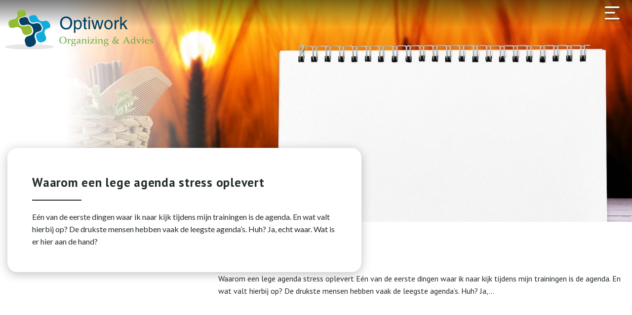

--- FILE ---
content_type: text/html; charset=UTF-8
request_url: https://optiworkadvies.nl/tag/lege-agenda/
body_size: 7419
content:

<!DOCTYPE html>
<html lang="nl-NL">

<head>
    <meta charset="UTF-8">
    <meta name="viewport" content="width=device-width, initial-scale=1, shrink-to-fit=no">
    <meta name="author" content="Convident">
    <link rel="pingback" href="">
    <link rel="icon" href="https://optiworkadvies.nl/wp-content/uploads/2020/03/Favicon-Optiwork.svg">

    <title>lege agenda Archieven - Optiwork Advies</title>

    <meta name='robots' content='index, follow, max-image-preview:large, max-snippet:-1, max-video-preview:-1' />
	<style>img:is([sizes="auto" i], [sizes^="auto," i]) { contain-intrinsic-size: 3000px 1500px }</style>
	
	<!-- This site is optimized with the Yoast SEO plugin v26.7 - https://yoast.com/wordpress/plugins/seo/ -->
	<link rel="canonical" href="https://optiworkadvies.nl/tag/lege-agenda/" />
	<meta property="og:locale" content="nl_NL" />
	<meta property="og:type" content="article" />
	<meta property="og:title" content="lege agenda Archieven - Optiwork Advies" />
	<meta property="og:url" content="https://optiworkadvies.nl/tag/lege-agenda/" />
	<meta property="og:site_name" content="Optiwork Advies" />
	<meta name="twitter:card" content="summary_large_image" />
	<script type="application/ld+json" class="yoast-schema-graph">{"@context":"https://schema.org","@graph":[{"@type":"CollectionPage","@id":"https://optiworkadvies.nl/tag/lege-agenda/","url":"https://optiworkadvies.nl/tag/lege-agenda/","name":"lege agenda Archieven - Optiwork Advies","isPartOf":{"@id":"https://optiworkadvies.nl/#website"},"primaryImageOfPage":{"@id":"https://optiworkadvies.nl/tag/lege-agenda/#primaryimage"},"image":{"@id":"https://optiworkadvies.nl/tag/lege-agenda/#primaryimage"},"thumbnailUrl":"https://optiworkadvies.nl/wp-content/uploads/2020/03/cosmetics-3214635_1280.jpg","breadcrumb":{"@id":"https://optiworkadvies.nl/tag/lege-agenda/#breadcrumb"},"inLanguage":"nl-NL"},{"@type":"ImageObject","inLanguage":"nl-NL","@id":"https://optiworkadvies.nl/tag/lege-agenda/#primaryimage","url":"https://optiworkadvies.nl/wp-content/uploads/2020/03/cosmetics-3214635_1280.jpg","contentUrl":"https://optiworkadvies.nl/wp-content/uploads/2020/03/cosmetics-3214635_1280.jpg","width":1280,"height":904},{"@type":"BreadcrumbList","@id":"https://optiworkadvies.nl/tag/lege-agenda/#breadcrumb","itemListElement":[{"@type":"ListItem","position":1,"name":"Home","item":"https://optiworkadvies.nl/"},{"@type":"ListItem","position":2,"name":"lege agenda"}]},{"@type":"WebSite","@id":"https://optiworkadvies.nl/#website","url":"https://optiworkadvies.nl/","name":"Optiwork Advies","description":"","potentialAction":[{"@type":"SearchAction","target":{"@type":"EntryPoint","urlTemplate":"https://optiworkadvies.nl/?s={search_term_string}"},"query-input":{"@type":"PropertyValueSpecification","valueRequired":true,"valueName":"search_term_string"}}],"inLanguage":"nl-NL"}]}</script>
	<!-- / Yoast SEO plugin. -->


<link rel='dns-prefetch' href='//ajax.googleapis.com' />
<link rel="alternate" type="application/rss+xml" title="Optiwork Advies &raquo; lege agenda tag feed" href="https://optiworkadvies.nl/tag/lege-agenda/feed/" />
<script type="text/javascript">
/* <![CDATA[ */
window._wpemojiSettings = {"baseUrl":"https:\/\/s.w.org\/images\/core\/emoji\/16.0.1\/72x72\/","ext":".png","svgUrl":"https:\/\/s.w.org\/images\/core\/emoji\/16.0.1\/svg\/","svgExt":".svg","source":{"concatemoji":"https:\/\/optiworkadvies.nl\/wp-includes\/js\/wp-emoji-release.min.js?ver=6.8.3"}};
/*! This file is auto-generated */
!function(s,n){var o,i,e;function c(e){try{var t={supportTests:e,timestamp:(new Date).valueOf()};sessionStorage.setItem(o,JSON.stringify(t))}catch(e){}}function p(e,t,n){e.clearRect(0,0,e.canvas.width,e.canvas.height),e.fillText(t,0,0);var t=new Uint32Array(e.getImageData(0,0,e.canvas.width,e.canvas.height).data),a=(e.clearRect(0,0,e.canvas.width,e.canvas.height),e.fillText(n,0,0),new Uint32Array(e.getImageData(0,0,e.canvas.width,e.canvas.height).data));return t.every(function(e,t){return e===a[t]})}function u(e,t){e.clearRect(0,0,e.canvas.width,e.canvas.height),e.fillText(t,0,0);for(var n=e.getImageData(16,16,1,1),a=0;a<n.data.length;a++)if(0!==n.data[a])return!1;return!0}function f(e,t,n,a){switch(t){case"flag":return n(e,"\ud83c\udff3\ufe0f\u200d\u26a7\ufe0f","\ud83c\udff3\ufe0f\u200b\u26a7\ufe0f")?!1:!n(e,"\ud83c\udde8\ud83c\uddf6","\ud83c\udde8\u200b\ud83c\uddf6")&&!n(e,"\ud83c\udff4\udb40\udc67\udb40\udc62\udb40\udc65\udb40\udc6e\udb40\udc67\udb40\udc7f","\ud83c\udff4\u200b\udb40\udc67\u200b\udb40\udc62\u200b\udb40\udc65\u200b\udb40\udc6e\u200b\udb40\udc67\u200b\udb40\udc7f");case"emoji":return!a(e,"\ud83e\udedf")}return!1}function g(e,t,n,a){var r="undefined"!=typeof WorkerGlobalScope&&self instanceof WorkerGlobalScope?new OffscreenCanvas(300,150):s.createElement("canvas"),o=r.getContext("2d",{willReadFrequently:!0}),i=(o.textBaseline="top",o.font="600 32px Arial",{});return e.forEach(function(e){i[e]=t(o,e,n,a)}),i}function t(e){var t=s.createElement("script");t.src=e,t.defer=!0,s.head.appendChild(t)}"undefined"!=typeof Promise&&(o="wpEmojiSettingsSupports",i=["flag","emoji"],n.supports={everything:!0,everythingExceptFlag:!0},e=new Promise(function(e){s.addEventListener("DOMContentLoaded",e,{once:!0})}),new Promise(function(t){var n=function(){try{var e=JSON.parse(sessionStorage.getItem(o));if("object"==typeof e&&"number"==typeof e.timestamp&&(new Date).valueOf()<e.timestamp+604800&&"object"==typeof e.supportTests)return e.supportTests}catch(e){}return null}();if(!n){if("undefined"!=typeof Worker&&"undefined"!=typeof OffscreenCanvas&&"undefined"!=typeof URL&&URL.createObjectURL&&"undefined"!=typeof Blob)try{var e="postMessage("+g.toString()+"("+[JSON.stringify(i),f.toString(),p.toString(),u.toString()].join(",")+"));",a=new Blob([e],{type:"text/javascript"}),r=new Worker(URL.createObjectURL(a),{name:"wpTestEmojiSupports"});return void(r.onmessage=function(e){c(n=e.data),r.terminate(),t(n)})}catch(e){}c(n=g(i,f,p,u))}t(n)}).then(function(e){for(var t in e)n.supports[t]=e[t],n.supports.everything=n.supports.everything&&n.supports[t],"flag"!==t&&(n.supports.everythingExceptFlag=n.supports.everythingExceptFlag&&n.supports[t]);n.supports.everythingExceptFlag=n.supports.everythingExceptFlag&&!n.supports.flag,n.DOMReady=!1,n.readyCallback=function(){n.DOMReady=!0}}).then(function(){return e}).then(function(){var e;n.supports.everything||(n.readyCallback(),(e=n.source||{}).concatemoji?t(e.concatemoji):e.wpemoji&&e.twemoji&&(t(e.twemoji),t(e.wpemoji)))}))}((window,document),window._wpemojiSettings);
/* ]]> */
</script>
<link rel='stylesheet' id='formidable-css' href='https://optiworkadvies.nl/wp-content/plugins/formidable/css/formidableforms.css?ver=114959' type='text/css' media='all' />
<style id='wp-emoji-styles-inline-css' type='text/css'>

	img.wp-smiley, img.emoji {
		display: inline !important;
		border: none !important;
		box-shadow: none !important;
		height: 1em !important;
		width: 1em !important;
		margin: 0 0.07em !important;
		vertical-align: -0.1em !important;
		background: none !important;
		padding: 0 !important;
	}
</style>
<link rel='stylesheet' id='wp-block-library-css' href='https://optiworkadvies.nl/wp-includes/css/dist/block-library/style.min.css?ver=6.8.3' type='text/css' media='all' />
<style id='classic-theme-styles-inline-css' type='text/css'>
/*! This file is auto-generated */
.wp-block-button__link{color:#fff;background-color:#32373c;border-radius:9999px;box-shadow:none;text-decoration:none;padding:calc(.667em + 2px) calc(1.333em + 2px);font-size:1.125em}.wp-block-file__button{background:#32373c;color:#fff;text-decoration:none}
</style>
<style id='safe-svg-svg-icon-style-inline-css' type='text/css'>
.safe-svg-cover{text-align:center}.safe-svg-cover .safe-svg-inside{display:inline-block;max-width:100%}.safe-svg-cover svg{fill:currentColor;height:100%;max-height:100%;max-width:100%;width:100%}

</style>
<style id='global-styles-inline-css' type='text/css'>
:root{--wp--preset--aspect-ratio--square: 1;--wp--preset--aspect-ratio--4-3: 4/3;--wp--preset--aspect-ratio--3-4: 3/4;--wp--preset--aspect-ratio--3-2: 3/2;--wp--preset--aspect-ratio--2-3: 2/3;--wp--preset--aspect-ratio--16-9: 16/9;--wp--preset--aspect-ratio--9-16: 9/16;--wp--preset--color--black: #000000;--wp--preset--color--cyan-bluish-gray: #abb8c3;--wp--preset--color--white: #ffffff;--wp--preset--color--pale-pink: #f78da7;--wp--preset--color--vivid-red: #cf2e2e;--wp--preset--color--luminous-vivid-orange: #ff6900;--wp--preset--color--luminous-vivid-amber: #fcb900;--wp--preset--color--light-green-cyan: #7bdcb5;--wp--preset--color--vivid-green-cyan: #00d084;--wp--preset--color--pale-cyan-blue: #8ed1fc;--wp--preset--color--vivid-cyan-blue: #0693e3;--wp--preset--color--vivid-purple: #9b51e0;--wp--preset--gradient--vivid-cyan-blue-to-vivid-purple: linear-gradient(135deg,rgba(6,147,227,1) 0%,rgb(155,81,224) 100%);--wp--preset--gradient--light-green-cyan-to-vivid-green-cyan: linear-gradient(135deg,rgb(122,220,180) 0%,rgb(0,208,130) 100%);--wp--preset--gradient--luminous-vivid-amber-to-luminous-vivid-orange: linear-gradient(135deg,rgba(252,185,0,1) 0%,rgba(255,105,0,1) 100%);--wp--preset--gradient--luminous-vivid-orange-to-vivid-red: linear-gradient(135deg,rgba(255,105,0,1) 0%,rgb(207,46,46) 100%);--wp--preset--gradient--very-light-gray-to-cyan-bluish-gray: linear-gradient(135deg,rgb(238,238,238) 0%,rgb(169,184,195) 100%);--wp--preset--gradient--cool-to-warm-spectrum: linear-gradient(135deg,rgb(74,234,220) 0%,rgb(151,120,209) 20%,rgb(207,42,186) 40%,rgb(238,44,130) 60%,rgb(251,105,98) 80%,rgb(254,248,76) 100%);--wp--preset--gradient--blush-light-purple: linear-gradient(135deg,rgb(255,206,236) 0%,rgb(152,150,240) 100%);--wp--preset--gradient--blush-bordeaux: linear-gradient(135deg,rgb(254,205,165) 0%,rgb(254,45,45) 50%,rgb(107,0,62) 100%);--wp--preset--gradient--luminous-dusk: linear-gradient(135deg,rgb(255,203,112) 0%,rgb(199,81,192) 50%,rgb(65,88,208) 100%);--wp--preset--gradient--pale-ocean: linear-gradient(135deg,rgb(255,245,203) 0%,rgb(182,227,212) 50%,rgb(51,167,181) 100%);--wp--preset--gradient--electric-grass: linear-gradient(135deg,rgb(202,248,128) 0%,rgb(113,206,126) 100%);--wp--preset--gradient--midnight: linear-gradient(135deg,rgb(2,3,129) 0%,rgb(40,116,252) 100%);--wp--preset--font-size--small: 13px;--wp--preset--font-size--medium: 20px;--wp--preset--font-size--large: 36px;--wp--preset--font-size--x-large: 42px;--wp--preset--spacing--20: 0.44rem;--wp--preset--spacing--30: 0.67rem;--wp--preset--spacing--40: 1rem;--wp--preset--spacing--50: 1.5rem;--wp--preset--spacing--60: 2.25rem;--wp--preset--spacing--70: 3.38rem;--wp--preset--spacing--80: 5.06rem;--wp--preset--shadow--natural: 6px 6px 9px rgba(0, 0, 0, 0.2);--wp--preset--shadow--deep: 12px 12px 50px rgba(0, 0, 0, 0.4);--wp--preset--shadow--sharp: 6px 6px 0px rgba(0, 0, 0, 0.2);--wp--preset--shadow--outlined: 6px 6px 0px -3px rgba(255, 255, 255, 1), 6px 6px rgba(0, 0, 0, 1);--wp--preset--shadow--crisp: 6px 6px 0px rgba(0, 0, 0, 1);}:where(.is-layout-flex){gap: 0.5em;}:where(.is-layout-grid){gap: 0.5em;}body .is-layout-flex{display: flex;}.is-layout-flex{flex-wrap: wrap;align-items: center;}.is-layout-flex > :is(*, div){margin: 0;}body .is-layout-grid{display: grid;}.is-layout-grid > :is(*, div){margin: 0;}:where(.wp-block-columns.is-layout-flex){gap: 2em;}:where(.wp-block-columns.is-layout-grid){gap: 2em;}:where(.wp-block-post-template.is-layout-flex){gap: 1.25em;}:where(.wp-block-post-template.is-layout-grid){gap: 1.25em;}.has-black-color{color: var(--wp--preset--color--black) !important;}.has-cyan-bluish-gray-color{color: var(--wp--preset--color--cyan-bluish-gray) !important;}.has-white-color{color: var(--wp--preset--color--white) !important;}.has-pale-pink-color{color: var(--wp--preset--color--pale-pink) !important;}.has-vivid-red-color{color: var(--wp--preset--color--vivid-red) !important;}.has-luminous-vivid-orange-color{color: var(--wp--preset--color--luminous-vivid-orange) !important;}.has-luminous-vivid-amber-color{color: var(--wp--preset--color--luminous-vivid-amber) !important;}.has-light-green-cyan-color{color: var(--wp--preset--color--light-green-cyan) !important;}.has-vivid-green-cyan-color{color: var(--wp--preset--color--vivid-green-cyan) !important;}.has-pale-cyan-blue-color{color: var(--wp--preset--color--pale-cyan-blue) !important;}.has-vivid-cyan-blue-color{color: var(--wp--preset--color--vivid-cyan-blue) !important;}.has-vivid-purple-color{color: var(--wp--preset--color--vivid-purple) !important;}.has-black-background-color{background-color: var(--wp--preset--color--black) !important;}.has-cyan-bluish-gray-background-color{background-color: var(--wp--preset--color--cyan-bluish-gray) !important;}.has-white-background-color{background-color: var(--wp--preset--color--white) !important;}.has-pale-pink-background-color{background-color: var(--wp--preset--color--pale-pink) !important;}.has-vivid-red-background-color{background-color: var(--wp--preset--color--vivid-red) !important;}.has-luminous-vivid-orange-background-color{background-color: var(--wp--preset--color--luminous-vivid-orange) !important;}.has-luminous-vivid-amber-background-color{background-color: var(--wp--preset--color--luminous-vivid-amber) !important;}.has-light-green-cyan-background-color{background-color: var(--wp--preset--color--light-green-cyan) !important;}.has-vivid-green-cyan-background-color{background-color: var(--wp--preset--color--vivid-green-cyan) !important;}.has-pale-cyan-blue-background-color{background-color: var(--wp--preset--color--pale-cyan-blue) !important;}.has-vivid-cyan-blue-background-color{background-color: var(--wp--preset--color--vivid-cyan-blue) !important;}.has-vivid-purple-background-color{background-color: var(--wp--preset--color--vivid-purple) !important;}.has-black-border-color{border-color: var(--wp--preset--color--black) !important;}.has-cyan-bluish-gray-border-color{border-color: var(--wp--preset--color--cyan-bluish-gray) !important;}.has-white-border-color{border-color: var(--wp--preset--color--white) !important;}.has-pale-pink-border-color{border-color: var(--wp--preset--color--pale-pink) !important;}.has-vivid-red-border-color{border-color: var(--wp--preset--color--vivid-red) !important;}.has-luminous-vivid-orange-border-color{border-color: var(--wp--preset--color--luminous-vivid-orange) !important;}.has-luminous-vivid-amber-border-color{border-color: var(--wp--preset--color--luminous-vivid-amber) !important;}.has-light-green-cyan-border-color{border-color: var(--wp--preset--color--light-green-cyan) !important;}.has-vivid-green-cyan-border-color{border-color: var(--wp--preset--color--vivid-green-cyan) !important;}.has-pale-cyan-blue-border-color{border-color: var(--wp--preset--color--pale-cyan-blue) !important;}.has-vivid-cyan-blue-border-color{border-color: var(--wp--preset--color--vivid-cyan-blue) !important;}.has-vivid-purple-border-color{border-color: var(--wp--preset--color--vivid-purple) !important;}.has-vivid-cyan-blue-to-vivid-purple-gradient-background{background: var(--wp--preset--gradient--vivid-cyan-blue-to-vivid-purple) !important;}.has-light-green-cyan-to-vivid-green-cyan-gradient-background{background: var(--wp--preset--gradient--light-green-cyan-to-vivid-green-cyan) !important;}.has-luminous-vivid-amber-to-luminous-vivid-orange-gradient-background{background: var(--wp--preset--gradient--luminous-vivid-amber-to-luminous-vivid-orange) !important;}.has-luminous-vivid-orange-to-vivid-red-gradient-background{background: var(--wp--preset--gradient--luminous-vivid-orange-to-vivid-red) !important;}.has-very-light-gray-to-cyan-bluish-gray-gradient-background{background: var(--wp--preset--gradient--very-light-gray-to-cyan-bluish-gray) !important;}.has-cool-to-warm-spectrum-gradient-background{background: var(--wp--preset--gradient--cool-to-warm-spectrum) !important;}.has-blush-light-purple-gradient-background{background: var(--wp--preset--gradient--blush-light-purple) !important;}.has-blush-bordeaux-gradient-background{background: var(--wp--preset--gradient--blush-bordeaux) !important;}.has-luminous-dusk-gradient-background{background: var(--wp--preset--gradient--luminous-dusk) !important;}.has-pale-ocean-gradient-background{background: var(--wp--preset--gradient--pale-ocean) !important;}.has-electric-grass-gradient-background{background: var(--wp--preset--gradient--electric-grass) !important;}.has-midnight-gradient-background{background: var(--wp--preset--gradient--midnight) !important;}.has-small-font-size{font-size: var(--wp--preset--font-size--small) !important;}.has-medium-font-size{font-size: var(--wp--preset--font-size--medium) !important;}.has-large-font-size{font-size: var(--wp--preset--font-size--large) !important;}.has-x-large-font-size{font-size: var(--wp--preset--font-size--x-large) !important;}
:where(.wp-block-post-template.is-layout-flex){gap: 1.25em;}:where(.wp-block-post-template.is-layout-grid){gap: 1.25em;}
:where(.wp-block-columns.is-layout-flex){gap: 2em;}:where(.wp-block-columns.is-layout-grid){gap: 2em;}
:root :where(.wp-block-pullquote){font-size: 1.5em;line-height: 1.6;}
</style>
<link rel='stylesheet' id='ctf_styles-css' href='https://optiworkadvies.nl/wp-content/plugins/custom-twitter-feeds/css/ctf-styles.min.css?ver=2.3.1' type='text/css' media='all' />
<link rel='stylesheet' id='search-filter-plugin-styles-css' href='https://optiworkadvies.nl/wp-content/plugins/search-filter-pro/public/assets/css/search-filter.min.css?ver=2.5.21' type='text/css' media='all' />
<link rel='stylesheet' id='bootstrap-reboot-css' href='https://optiworkadvies.nl/wp-content/themes/convident-theme/css/bootstrap-reboot.min.css?ver=6.8.3' type='text/css' media='all' />
<link rel='stylesheet' id='bootstrap-grid-css' href='https://optiworkadvies.nl/wp-content/themes/convident-theme/css/bootstrap-grid.min.css?ver=6.8.3' type='text/css' media='all' />
<link rel='stylesheet' id='parent-style-css' href='https://optiworkadvies.nl/wp-content/themes/convident-theme/style.css?ver=6.8.3' type='text/css' media='all' />
<link rel='stylesheet' id='child-style-css' href='https://optiworkadvies.nl/wp-content/themes/convident-theme-child/style.css?ver=1.0.0' type='text/css' media='all' />
<script type="text/javascript" src="https://ajax.googleapis.com/ajax/libs/jquery/1.12.4/jquery.min.js#asyncload" id="jquery-js"></script>
<script type="text/javascript" id="search-filter-plugin-build-js-extra">
/* <![CDATA[ */
var SF_LDATA = {"ajax_url":"https:\/\/optiworkadvies.nl\/wp-admin\/admin-ajax.php","home_url":"https:\/\/optiworkadvies.nl\/","extensions":[]};
/* ]]> */
</script>
<script type="text/javascript" src="https://optiworkadvies.nl/wp-content/plugins/search-filter-pro/public/assets/js/search-filter-build.min.js?ver=2.5.21" id="search-filter-plugin-build-js"></script>
<script type="text/javascript" src="https://optiworkadvies.nl/wp-content/plugins/search-filter-pro/public/assets/js/chosen.jquery.min.js?ver=2.5.21" id="search-filter-plugin-chosen-js"></script>
<link rel="https://api.w.org/" href="https://optiworkadvies.nl/wp-json/" /><link rel="alternate" title="JSON" type="application/json" href="https://optiworkadvies.nl/wp-json/wp/v2/tags/130" /><link rel="EditURI" type="application/rsd+xml" title="RSD" href="https://optiworkadvies.nl/xmlrpc.php?rsd" />
<script>document.documentElement.className += " js";</script>
<style type="text/css">.recentcomments a{display:inline !important;padding:0 !important;margin:0 !important;}</style>    <!-- Google Analytics -->
    <script>
        (function(i, s, o, g, r, a, m) {
            i['GoogleAnalyticsObject'] = r;
            i[r] = i[r] || function() {
                (i[r].q = i[r].q || []).push(arguments)
            }, i[r].l = 1 * new Date();
            a = s.createElement(o),
                m = s.getElementsByTagName(o)[0];
            a.async = 1;
            a.src = g;
            m.parentNode.insertBefore(a, m)
        })(window, document, 'script', 'https://www.google-analytics.com/analytics.js', 'ga');

        ga('create', 'UA-63732973-1', 'auto');
        ga('send', 'pageview');
    </script>
    <!-- End Google Analytics -->
</head>

<body class="archive tag tag-lege-agenda tag-130 wp-theme-convident-theme wp-child-theme-convident-theme-child">

        
<div class="custom-menu">

    <div class="container">
        <div class="row">
                         
                    <div id="logo"><a href="https://optiworkadvies.nl/"><img src="https://optiworkadvies.nl/wp-content/uploads/2020/03/Logo-Optiwork.svg"  alt="Optiwork Advies"></a></div>
                            <div class="menu-items">
                            </div>
        
            <div class="custom-mobile-menu">

                <div class="mobile-menu-toggle-position">
                    <button class="menu-toggle" aria-controls="primary-menu" aria-expanded="false">
                        <span class="hamburger">
                            <svg viewBox="250 160 450 250">
                            <path d="M300,220 C300,220 520,220 540,220 C740,220 640,540 520,420 C440,340 300,200 300,200" id="top"></path>
                            <path d="M300,320 L540,320" id="middle"></path>
                            <path d="M300,210 C300,210 520,210 540,210 C740,210 640,530 520,410 C440,330 300,190 300,190" id="bottom" transform="translate(480, 320) scale(1, -1) translate(-480, -318) "></path>
                            </svg>
                        </span>
                    </button>
                </div>

                                                            <div id="mobile-menu" class="menu-hoofdmenu-container"><ul id="mobile-menu-ul" class="menu"><li id="menu-item-150" class="menu-item menu-item-type-post_type menu-item-object-page menu-item-home menu-item-150"><a href="https://optiworkadvies.nl/">Home</a></li>
<li id="menu-item-1098" class="menu-item menu-item-type-post_type menu-item-object-page menu-item-1098"><a href="https://optiworkadvies.nl/over-optiwork/">Over Optiwork</a></li>
<li id="menu-item-2574" class="menu-item menu-item-type-post_type menu-item-object-page menu-item-2574"><a href="https://optiworkadvies.nl/aanbod/">Aanbod</a></li>
<li id="menu-item-148" class="menu-item menu-item-type-post_type menu-item-object-page current_page_parent menu-item-148"><a href="https://optiworkadvies.nl/blogs-vlogs-en-nieuws/">Blogs, vlogs en nieuws</a></li>
<li id="menu-item-2494" class="menu-item menu-item-type-post_type menu-item-object-page menu-item-2494"><a href="https://optiworkadvies.nl/e-book-van-chaos-naar-controle-in-4-stappen/">E-book Van Chaos naar Controle – In 4 stappen</a></li>
<li id="menu-item-1403" class="menu-item menu-item-type-post_type menu-item-object-page menu-item-1403"><a href="https://optiworkadvies.nl/nieuwsbrief-2/">Nieuwsbrief</a></li>
<li id="menu-item-146" class="menu-item menu-item-type-post_type menu-item-object-page menu-item-146"><a href="https://optiworkadvies.nl/contact/">Contact</a></li>
<li id="menu-item-374" class="linkedin-white menu-item menu-item-type-custom menu-item-object-custom menu-item-374"><a href="https://nl.linkedin.com/in/vandijksandra">LinkedIn</a></li>
</ul></div>                                    
            </div>
        </div>
    </div>
</div>


        <div class="page-header">
                                    <div class="header-image 5" style="background-image: url( https://optiworkadvies.nl/wp-content/uploads/2020/03/cosmetics-3214635_1280.jpg);"></div>
                
                                            <div class="container">
                    <div class="row">
                        <div class="col-md-7">
                            <div class="page-intro">
                                                                                                    <h1>Waarom een lege agenda stress oplevert</h1>
                                                                <p>Eén van de eerste dingen waar ik naar kijk tijdens mijn trainingen is de agenda. En wat valt hierbij op? De drukste mensen hebben vaak de leegste agenda’s. Huh? Ja, echt waar. Wat is er hier aan de hand?</p>
                            </div>
                        </div>
                    </div>
                </div>
                                    </div>



<main id="main-content">
	<div class="container">
		<div class="row">
			<div class="col-md-12">
						</div>
		</div>
	</div>
	<div class="container">
		<div class="row">
			<div class="col-lg-4 col-md-6  col-sm-12 sidebar">
				<aside id="search-2" class="widget widget_search"><form role="search" method="get" class="search-form" action="https://optiworkadvies.nl/">
    <label>
        <input type="search" class="search-field"
            placeholder="Zoek hier.."
            value="" name="s"
            title="Zoek naar:" />
    </label>
    <input type="submit" class="search-submit"
        value="Search" />
</form></aside>
		<aside id="recent-posts-2" class="widget widget_recent_entries">
		<h3 class="widgettitle">Recente berichten</h3>
		<ul>
											<li>
					<a href="https://optiworkadvies.nl/joepie-we-gaan-het-weer-over-geld-hebben/">Joepie! We gaan het weer over geld hebben!</a>
									</li>
											<li>
					<a href="https://optiworkadvies.nl/staat-perfectionisme-jouw-timemanagement-in-de-weg/">Staat perfectionisme jouw timemanagement in de weg?</a>
									</li>
											<li>
					<a href="https://optiworkadvies.nl/timemanagement-verantwoord-uitstellen-2/">Timemanagement = Verantwoord uitstellen</a>
									</li>
											<li>
					<a href="https://optiworkadvies.nl/snelonderdelen-outlook/">Snelonderdelen (Outlook)</a>
									</li>
											<li>
					<a href="https://optiworkadvies.nl/de-opschoonknop/">De Opschoonknop</a>
									</li>
					</ul>

		</aside><aside id="recent-comments-2" class="widget widget_recent_comments"><h3 class="widgettitle">Recente reacties</h3><ul id="recentcomments"></ul></aside><aside id="archives-2" class="widget widget_archive"><h3 class="widgettitle">Archieven</h3>
			<ul>
					<li><a href='https://optiworkadvies.nl/2020/06/'>juni 2020</a></li>
	<li><a href='https://optiworkadvies.nl/2020/03/'>maart 2020</a></li>
	<li><a href='https://optiworkadvies.nl/2020/02/'>februari 2020</a></li>
			</ul>

			</aside><aside id="categories-2" class="widget widget_categories"><h3 class="widgettitle">Categorieën</h3>
			<ul>
					<li class="cat-item cat-item-5"><a href="https://optiworkadvies.nl/category/blog/">Blog</a>
</li>
	<li class="cat-item cat-item-7"><a href="https://optiworkadvies.nl/category/nieuws/">Nieuws</a>
</li>
	<li class="cat-item cat-item-6"><a href="https://optiworkadvies.nl/category/vlog/">Vlog</a>
</li>
			</ul>

			</aside><aside id="meta-2" class="widget widget_meta"><h3 class="widgettitle">Meta</h3>
		<ul>
						<li><a rel="nofollow" href="https://optiworkadvies.nl/wp-login.php?itsec-hb-token=inloggen">Login</a></li>
			<li><a href="https://optiworkadvies.nl/feed/">Berichten feed</a></li>
			<li><a href="https://optiworkadvies.nl/comments/feed/">Reacties feed</a></li>

			<li><a href="https://wordpress.org/">WordPress.org</a></li>
		</ul>

		</aside>			</div>
			<div class="col-md-8">
												<article id="847-bericht">
					Waarom een lege agenda stress oplevert					Eén van de eerste dingen waar ik naar kijk tijdens mijn trainingen is de agenda. En wat valt hierbij op?&nbsp;De drukste mensen hebben vaak de leegste agenda’s. Huh? Ja,...					</article>
										</div>
		</div>
	</div>
</main>

<script type="speculationrules">
{"prefetch":[{"source":"document","where":{"and":[{"href_matches":"\/*"},{"not":{"href_matches":["\/wp-*.php","\/wp-admin\/*","\/wp-content\/uploads\/*","\/wp-content\/*","\/wp-content\/plugins\/*","\/wp-content\/themes\/convident-theme-child\/*","\/wp-content\/themes\/convident-theme\/*","\/*\\?(.+)"]}},{"not":{"selector_matches":"a[rel~=\"nofollow\"]"}},{"not":{"selector_matches":".no-prefetch, .no-prefetch a"}}]},"eagerness":"conservative"}]}
</script>
<script type="text/javascript" src="https://optiworkadvies.nl/wp-includes/js/jquery/ui/core.min.js?ver=1.13.3" id="jquery-ui-core-js"></script>
<script type="text/javascript" src="https://optiworkadvies.nl/wp-includes/js/jquery/ui/datepicker.min.js?ver=1.13.3" id="jquery-ui-datepicker-js"></script>
<script type="text/javascript" id="jquery-ui-datepicker-js-after">
/* <![CDATA[ */
jQuery(function(jQuery){jQuery.datepicker.setDefaults({"closeText":"Sluiten","currentText":"Vandaag","monthNames":["januari","februari","maart","april","mei","juni","juli","augustus","september","oktober","november","december"],"monthNamesShort":["jan","feb","mrt","apr","mei","jun","jul","aug","sep","okt","nov","dec"],"nextText":"Volgende","prevText":"Vorige","dayNames":["zondag","maandag","dinsdag","woensdag","donderdag","vrijdag","zaterdag"],"dayNamesShort":["zo","ma","di","wo","do","vr","za"],"dayNamesMin":["Z","M","D","W","D","V","Z"],"dateFormat":"d MM yy","firstDay":1,"isRTL":false});});
/* ]]> */
</script>
<script type="text/javascript" src="https://optiworkadvies.nl/wp-content/themes/convident-theme/js/slick.min.js?ver=1.0.0" id="slickslider-js"></script>
<script type="text/javascript" src="https://optiworkadvies.nl/wp-content/themes/convident-theme-child/js/custom.js?ver=1.0.0" id="custom-js"></script>
<footer id="main-footer">
	<div class="footer-widgets">
		<div class="container">
			<div class="row">
            					<div class="top-row">
						<aside id="nav_menu-2" class="widget widget_nav_menu"><div class="menu-footer-menu-container"><ul id="menu-footer-menu" class="menu"><li id="menu-item-162" class="dash menu-item menu-item-type-post_type menu-item-object-page menu-item-162"><a href="https://optiworkadvies.nl/optiwork-helpt/">Optiwork helpt</a></li>
<li id="menu-item-153" class="dash menu-item menu-item-type-post_type menu-item-object-page menu-item-153"><a href="https://optiworkadvies.nl/over-optiwork/">Over Optiwork</a></li>
<li id="menu-item-151" class="dash menu-item menu-item-type-post_type_archive menu-item-object-trainingen menu-item-151"><a href="https://optiworkadvies.nl/trainingen/">Trainingen</a></li>
<li id="menu-item-152" class="dash menu-item menu-item-type-post_type menu-item-object-page menu-item-152"><a href="https://optiworkadvies.nl/contact/">Contact</a></li>
<li id="menu-item-270" class="dash menu-item menu-item-type-post_type menu-item-object-page current_page_parent menu-item-270"><a href="https://optiworkadvies.nl/blogs-vlogs-en-nieuws/">Nieuws</a></li>
<li id="menu-item-1401" class="menu-item menu-item-type-post_type menu-item-object-page menu-item-1401"><a href="https://optiworkadvies.nl/nieuwsbrief-2/">Nieuwsbrief</a></li>
</ul></div></aside>					</div>
									<div class="middle-row">
						<aside id="text-2" class="widget widget_text">			<div class="textwidget"><p><a href="/disclaimer">Disclaimer</a> | <a href="/privacy-policy">Privacy policy</a></p>
</div>
		</aside>					</div>
									<div class="bottom-row">
						<aside id="text-3" class="widget widget_text">			<div class="textwidget"><a class="social-icon" target="_blank" href="https://www.facebook.com/Optiwork/"><div class="facebook"></div></a>
<a class="social-icon" target="_blank" href="https://nl.linkedin.com/in/vandijksandra"><div class="linkedin"></div></a>
<a class="social-icon" target="_blank" href="https://twitter.com/OptiworkOA"><div class="twitter"></div></a>
</div>
		</aside>					</div>
							</div>
		</div>
	</div>
</footer>

	<div id="socket">
		<div class="container">
			<div class="row">
				<div class="col-md-6">
					<div class="socket-nav-box">
						&copy; Optiwork - Organizing & Advies - 2026																													</div>
				</div>
				<div class="col-md-6">
					<div class="align-right-box socket-nav-box">
						Webontwikkeling door <a href="http://www.convident.nl" rel="noopener noreferrer" target="_blank">Convident</a>
					</div>
				</div>
			</div>
		</div>
	</div>

</body>

</html>

--- FILE ---
content_type: text/css
request_url: https://optiworkadvies.nl/wp-content/themes/convident-theme/style.css?ver=6.8.3
body_size: 3756
content:
/*
Theme Name: Convident theme
Theme URI: https://thema.convident.website/
Author: Convident
Author URI: https://convident.nl
Description: Algemeen thema voor convident websites
Version: 1.4.3
License: /
License URI: /
Text Domain: convident-theme

/* general */

* {
  font-size:16px;
  font-family: 'Open Sans', sans-serif;
}
body {
  position: relative;
  max-width: 100%;
  overflow-x: hidden;
}
body.logged-in #wpadminbar {
  position: fixed;
}
h2 {
  font-size: 32px;
  margin-bottom: 30px;
}
h3 {
  font-size: 18px;
  margin-bottom: 30px;
}
p {
  margin-bottom: 1.6em;
}
blockquote {
  font-style: italic;
  padding-left: 10px;
}
img {
  max-width: 100%;
}
.clear-both {
  clear:both;
}
.btn a, a.btn{
  padding: 10px 15px;
  display: inline-block;
  -webkit-transition: all .5s ease-in-out;
  -moz-transition: all .5s ease-in-out;
  -o-transition: all .5s ease-in-out;
  transition: all .5s ease-in-out;
}
.btn a:hover, a.btn:hover, .frm_button_submit:hover{
  opacity: 0.8;
  text-decoration: none;
}
.meer-info-button {
  text-align: center;
  padding: 50px 0 0 0;
}
.vertical-align-center-row {
  height: 100%;
  display: flex;
  align-items: center;
}
.align-right-box {
  float: right;
}
p#breadcrumbs span.seperator {
  margin: 0 15px;
}
.transparent-background {
  background: transparent;
}
form.search-form {
  display: inline-block;
}
button.no-style {
  background: none;
  color: inherit;
  border: none;
  padding: 0;
  font: inherit;
  cursor: pointer;
  outline: inherit;
}

/* General > Gutenberg */

.has-1-columns > .wp-block-column {
  flex-basis: 100%!important;
  margin-right: 0!important;
  margin-left: 0!important;
}

/* WPML */

li.menu-item.language-item {
  display: inline-block;
}
li.menu-item.language-item a {
  padding: 0 15px;
  padding-right: 0;
}
a.social-icon-single {
  width: 30px;
  height: 30px;
  display: inline-block;
  background: #ffffff;
}
a.social-icon-single svg {
  width: 30px;
}

/* searchform */

form.search-form {
  position: relative;
  margin: 0 15px;
}
form.search-form input {
  padding: 8px 15px;
  border: 1px solid #A8A9AC;
  margin: 0;
  outline: 0;
  max-width: 200px;
}
form.search-form label {
  margin: 0;
}
input.search-submit {
  text-indent: 99999px;
  height: 100%;
  width: 42px;
  position: absolute;
  top: 0;
  right: 0;
  border: 0;
  background: url(img/search-icon.png);
  background-repeat: no-repeat;
  background-position: left 10px center;
}

/* pagination */

.nav-previous.alignleft a {
  padding: 10px 16px;
  display: inline-block;
  text-align: center;
  float: left;
  margin-top: 30px;
}
.nav-next.alignright a {
  padding: 10px 16px;
  display: inline-block;
  text-align: center;
  float: right;
  margin-top: 30px;
}

/* header */

#logo {
  float: left;
  flex-grow: 1;
}
div#logo a {
  height: 100%;
  line-height: 84px;
  display: inline-block;
}
#logo img {
  height: 34px;
}
#primary-menu {
  float: right;
  padding: 20px 0;
}

/* header > nav */

.menu {
  padding-left: 0;
}
nav {
  display: flex;
  align-items: center;
}
nav ul {
  margin: 0;
}
nav ul li {
  display: inline-block;
}
nav ul li a {
  padding: 10px 20px;
  display: inline-block;
  color: #333333;
}
nav ul li:last-child a{
  padding: 10px 0 10px 15px;
}
.menu li {
  display: inline-block;
}
li.menu-item.btn {
  margin: 0 15px;
}
li.menu-item.btn.current-menu-item a {
  color: #333333;
}
header.nav-fixed {
  top: 0;
  left: 0;
  position: fixed;
  width: 100%;
  z-index: 99;
  background: #ffffff;
}
body.logged-in header.nav-fixed {
  top: 32px;
}
.fixed-nav-spacer {
  height: 132px;
}
.fixed-nav-spacer.no-topbar-spacer {
  height: 141px;
}

/* header > nav > submenu */

.menu-item-has-children {
  position: relative;
}
ul.sub-menu {
  display: none;
  position: absolute;
  padding: 0;
  z-index: 100;
  min-width: 200px;
}
.menu-item-has-children.right-side ul.sub-menu {
  right: 0;
}
.menu-item-has-children.left-side ul.sub-menu {
  left: 0;
}
ul.sub-menu li{
  width: 100%;
}
ul.sub-menu li a{
  padding: 10px;
  width: 100%;
}
ul.sub-menu ul.submenu {
  display: none;
}
.menu-item-has-children.right-side ul.sub-menu li.menu-item-has-children ul.sub-menu {
  transform: translateX(-100%);
  z-index: 101;
  top: 12px;
}
.menu-item-has-children.left-side ul.sub-menu li.menu-item-has-children ul.sub-menu {
  transform: translateX(100%);
  z-index: 101;
  top: 12px;
}
.menu-item-has-children:hover > ul.sub-menu {
  display: block;
}

/* header > nav > mega menu */

.megamenu ul.sub-menu {
  display: none;
  width: 100%;
}
.megamenu ul.sub-menu ul.sub-menu{
  display: block;
}
.megamenu ul.sub-menu li a{
  padding:10px;
}
.megamenu.menu-item-has-children ul.sub-menu li.menu-item-has-children ul.sub-menu {
  transform: translateX(0%);
  top: 0;
  position: relative;
}
.megamenu.menu-item-has-children {
  position: static;
}
.megamenu.menu-item-has-children:hover > ul.sub-menu {
  padding: 0;
  display: flex;
}
.megamenu.megamenu-cols-2 > ul.sub-menu > li, .megamenu.megamenu-cols-3 > ul.sub-menu > li, .megamenu.megamenu-cols-4 > ul.sub-menu > li {
  display: inline-block;
  flex-grow: 1;
}
.megamenu.megamenu-cols-2 > ul.sub-menu > li {
  width: 50%;
}
.megamenu.megamenu-cols-3 > ul.sub-menu > li {
  width: 33.33%;
}
.megamenu.megamenu-cols-4 > ul.sub-menu > li {
  width: 25%;
}
.megamenu-child > a {
  font-weight: bold;
}

/* header > nav > scrolled */

ul#primary-menu{
  -webkit-transition: all .3s ease-in-out;
  -moz-transition: all .3s ease-in-out;
  -o-transition: all .3s ease-in-out;
  transition: all .3s ease-in-out;
}
header.nav-fixed.header-scrolled ul#primary-menu{
  padding: 0;
}

/* header > nav > hamburger */

.mobile-menu-toggle-position {
  position: absolute;
  top: 10px;
  right: 25px;
  display: none;
}
button.menu-toggle {
  height: 50px;
  width: 50px;
  border: 0;
  background: transparent;
  outline: 0;
}
.hamburger {
  float: right;
  display: none;
  position: absolute;
  top: -10px;
  right: -6px;
}
.hamburger svg {
  width: 50px;
  height: 64px;
  cursor: pointer;
  -webkit-transform: translate3d(0, 0, 0);
  -moz-transform: translate3d(0, 0, 0);
  -o-transform: translate3d(0, 0, 0);
  -ms-transform: translate3d(0, 0, 0);
  transform: translate3d(0, 0, 0);
}
.hamburger path {
  fill: none;
  -webkit-transition: stroke-dashoffset 0.5s cubic-bezier(0.25, -0.25, 0.75, 1.25), stroke-dasharray 0.5s cubic-bezier(0.25, -0.25, 0.75, 1.25);
  -moz-transition: stroke-dashoffset 0.5s cubic-bezier(0.25, -0.25, 0.75, 1.25), stroke-dasharray 0.5s cubic-bezier(0.25, -0.25, 0.75, 1.25);
  -o-transition: stroke-dashoffset 0.5s cubic-bezier(0.25, -0.25, 0.75, 1.25), stroke-dasharray 0.5s cubic-bezier(0.25, -0.25, 0.75, 1.25);
  -ms-transition: stroke-dashoffset 0.5s cubic-bezier(0.25, -0.25, 0.75, 1.25), stroke-dasharray 0.5s cubic-bezier(0.25, -0.25, 0.75, 1.25);
  transition: stroke-dashoffset 0.5s cubic-bezier(0.25, -0.25, 0.75, 1.25), stroke-dasharray 0.5s cubic-bezier(0.25, -0.25, 0.75, 1.25);
  stroke-width: 40px;
  stroke-linecap: round;
  stroke: #333333;
  stroke-dashoffset: 0px;
}
.hamburger path#top,
.hamburger path#bottom {
  stroke-dasharray: 240px 950px;
}
.hamburger path#middle {
  stroke-dasharray: 240px 240px;
}
.hamburger.cross path#top,
.hamburger.cross path#bottom {
  stroke-dashoffset: -650px;
  stroke-dashoffset: -650px;
}
.hamburger.cross path#middle {
  stroke-dashoffset: -115px;
  stroke-dasharray: 1px 220px;
}

/* header > topbar */

.topbar-menu ul {
  float: right;
  margin: 0;
}
.topbar-menu ul li {
  display: inline-block;
}
.topbar-menu ul li a{
  padding: 10px 20px;
  display: inline-block;
}
.topbar-menu ul li:last-child a{
  padding: 10px 0 10px 15px;
}

/* general > content */

main#main-content, section {
  padding: 60px 0;
}

/* niv1 > homepage > content > nieuws */

.home .single-nieuws {
  display: block;
  padding: 30px;
  margin: 0;
  height: 100%;
}
.nieuws-intro {
  padding: 10px 0;
}
.nieuws-intro p{
  margin-bottom: 0;
}

/* niv2 > header */

.top-header-intro {
  display: flex;
  flex-direction: column;
  align-items: center;
  justify-content: center;
}

/* niv2 > sidebar */

.sidebar .widget {
  padding: 30px;
  margin-bottom: 30px;
}
.sidebar .widget h3 {
  font-size: 22px;
  margin-bottom: 30px;
}
.sidebar .widget a.sidebar-contact-link {
  font-size: 18px;
  margin-bottom: 20px;
  display: inline-block;
}
.sidebar .widget a.sidebar-contact-link:last-child {
  margin-bottom: 0;
}
.sidebar .widget ul {
  list-style-type: none;
  padding: 0;
  margin: 0;
  margin-bottom: 30px;
}
.widget ul:last-child {
  margin: 0;
}

/* niv2 > searchresult > content */

.topbar-search-header {
  padding: 10px;
}
.topbar-search-header-left {
  display: inline-block;
  float: left;
}
.topbar-search-header-right {
  display: inline-block;
  float: right;
}
.searchresults article {
  padding-bottom: 30px;
  padding-top: 30px;
}

/* niv2 > 404 > content */

.search-404 {
  display: inline-block;
}
.search-404 form.search-form {
  margin: 0;
}

/* footer */

footer {
  position: relative;
  z-index: 2;
}
.footer-widgets {
  padding: 50px 0;
}
.footer-widgets .menu li {
  display: block
}
.footer-widgets ul{
  margin: 0;
  padding: 0;
  list-style-type: none;
}

/* footer > socket */

#socket {
  padding: 20px 0;
  position: relative;
  z-index: 2;
}
.menu-socket-menu-container {
  display: inline-block;
}
ul#socket-menu {
  margin: 0;
  padding: 0 0px 0px 20px;
}
ul#socket-menu li a{
  padding: 10px 5px;
}
#socket ul.languages-wpml {
  display: inline-block;
  padding: 0;
  margin: 0;
}

/* woocommerce */

.woocommerce-archive-fix {
  clear: both;
}
.heart {
  fill: none;
  stroke: #000;
  stroke-miterlimit: 10;
}
.add-to-wishlist svg {
  width: 24px;
}
.add-to-wishlist path {
  fill: #fff;
  -webkit-transition: all .3s ease-in-out;
  -moz-transition: all .3s ease-in-out;
  -o-transition: all .3s ease-in-out;
  transition: all .3s ease-in-out;
}
.add-to-wishlist.wish path {
  fill: #e09b9b;
}

/* woocommerce > checkout / afrekenen */

.checkout-stappen {
	display: flex;
	margin-bottom: 20px;
}
.checkout-stappen .single-checkout-stap {
  flex-basis: 0;
  flex-grow: 1;
  text-align: center;
  padding: 10px;
	border: 1px solid #f5f5f5;
	background-color: #f5f5f5;
  margin: 0 5px;
	position: relative;
	color: #939b81;
}
.checkout-stappen .single-checkout-stap:after,
.checkout-stappen .single-checkout-stap:before {
  content: '';
  display: block;
  position: absolute;
  left: 100%;
  width: 0;
  height: 0;
	border-style: solid;
	z-index: 1;
}
.checkout-stappen .single-checkout-stap:after {
  top: 0px;
  border-color: transparent transparent transparent #f5f5f5;
  border-width: 22px;
}
.checkout-stappen .single-checkout-stap:before {
  top: -1px;
  border-color: transparent transparent transparent #f5f5f5;
  border-width: 23px;
}
.checkout-stappen span.arrow-left:after,
.checkout-stappen span.arrow-left:before {
  content: '';
  display: block;
  position: absolute;
  left: -1px;
  width: 0;
  height: 0;
  border-style: solid;
  z-index: 0;
}
.checkout-stappen span.arrow-left:after {
  top: 0px;
  border-color: transparent transparent transparent #ffffff;
  border-width: 22px;
}
.checkout-stappen span.arrow-left:before {
  top: -1px;
  border-color: transparent transparent transparent #f5f5f5;
  border-width: 23px;
}
.checkout-stappen .single-checkout-stap:last-child:after,
.checkout-stappen .single-checkout-stap:last-child:before {
	display: none;
}
.checkout-slider.slider-initiated > .single-slide-checkout {
  display: none;
}
.checkout-slider.slider-initiated > .single-slide-checkout.active {
  display: block;
}
.single-checkout-stap.active {
	border-color: #939b81;
	background-color: #ffffff;
}
.checkout-stappen .single-checkout-stap.active:before,
.checkout-stappen .single-checkout-stap.active span.arrow-left:before {
	border-color: transparent transparent transparent #939b81;
}
.checkout-stappen .single-checkout-stap.active:after {
	border-color: transparent transparent transparent #ffffff;
}
.single-checkout-stap.done {
  background: #929982;
  color: #ffffff;
}
.checkout-stappen .single-checkout-stap.done:after {
	border-color: transparent transparent transparent #939b81;
}
.single-checkout-stap:hover {
	cursor: pointer;
}
.checkout-item-flex img{
  width: 135px;
  height: 135px;
  object-fit: contain;
}
.checkout-item-flex .qty-box {
  text-align: right;
}
.checkout-item-flex .cart-sub-total {
  padding-top: 0px;
}
.previous-steps-summary {
  padding-bottom: 30px;
}
.own-row {
	display: flex;
	margin: 0 -15px;
}
.own-col {
	flex-basis: 0;
	flex-grow: 1;
	padding: 0 15px;
}
.previous-steps-summary .own-col:first-child {
  border-right: 1px solid #cccccc;
}
.data-holder {
  margin-bottom: 20px;
}
.checkout-btn-holder {
  text-align: right;
  margin-top: 20px;
}
.checkout-btn-holder a.btn.prev-btn {
	background-image: url(img/medium-arrow-w.svg);
	background-repeat: no-repeat;
	background-position: center;
	width: 45px;
	height: 46px;
	float: left;
}
#add_payment_method #payment, .woocommerce-cart #payment, .woocommerce-checkout #payment {
  background: #ffffff;
  border-radius: 5px;
  border: 1px solid #cccccc;
  border-radius: 0;
}
.woocommerce-checkout #payment ul.payment_methods {
  padding: 0;
}
.wc_payment_methods > li {
  border-bottom: 1px solid #cccccc;
  padding: 10px 20px;
}
.wc_payment_methods > li:last-child {
  border-bottom: 0;
}
.payment_box.error {
  background: #f07665!important;
}
.payment_box.error:before {
  border: 1em solid #f27762!important;
  border-right-color: transparent!important;
  border-left-color: transparent!important;
  border-top-color: transparent!important;
}

/* Frm forms styling */

.tussentitel-formulier {
  float: left;
}
.stap-formulier {
  float: right;
}
.frm_form_fields label.frm_primary_label {
  font-size: 16px!important;
  font-weight: bold!important;
  font-family: 'Open Sans', sans-serif!important;
}
.frm_style_formidable-style.with_frm_style .frm_radio label, .frm_style_formidable-style.with_frm_style .frm_checkbox label {
  font-size: 16px;
}
.frm_form_fields .form-field input {
  padding: 10px 15px!important;
  height: auto!important;
  font-size: 16px!important;
}
.frm_form_fields .form-field select {
  padding: 10px 15px!important;
  height: auto!important;
  font-size: 16px!important;
}
.frm_form_fields .form-field textarea {
  padding: 10px 15px!important;
  font-size: 16px!important;
}
.frm_form_fields .frm_submit button {
  padding: 10px 15px!important;
  height: auto!important;
  font-size: 16px!important;
}

/* Slick Slider */

.slick-slider {
  position: relative;
  display: block;
  box-sizing: border-box;
  -webkit-user-select: none;
  -moz-user-select: none;
  -ms-user-select: none;
  user-select: none;
  -webkit-touch-callout: none;
  -khtml-user-select: none;
  -ms-touch-action: pan-y;
  touch-action: pan-y;
  -webkit-tap-highlight-color: transparent;
}
.slick-list {
  position: relative;
  display: block;
  overflow: hidden;
  margin: 0;
  padding: 0;
}
.slick-list:focus {
  outline: none;
}
.slick-list.dragging {
  cursor: pointer;
  cursor: hand;
}
.slick-slider .slick-track, .slick-slider .slick-list {
  -webkit-transform: translate3d(0, 0, 0);
  -moz-transform: translate3d(0, 0, 0);
  -ms-transform: translate3d(0, 0, 0);
  -o-transform: translate3d(0, 0, 0);
  transform: translate3d(0, 0, 0);
}
.slick-track {
  position: relative;
  top: 0;
  left: 0;
  display: block;
  margin-left: auto;
  margin-right: auto;
}
.slick-track:before, .slick-track:after {
  display: table;
  content: '';
}
.slick-track:after {
  clear: both;
}
.slick-loading .slick-track {
  visibility: hidden;
}
.slick-slide {
  display: none;
  float: left;
  height: 100%;
  min-height: 1px;
}
[dir='rtl'] .slick-slide {
  float: right;
}
.slick-slide img {
  display: block;
}
.slick-slide.slick-loading img {
  display: none;
}
.slick-slide.dragging img {
  pointer-events: none;
}
.slick-initialized .slick-slide {
  display: block;
}
.slick-loading .slick-slide {
  visibility: hidden;
}
.slick-vertical .slick-slide {
  display: block;
  height: auto;
  border: 1px solid transparent;
}
.slick-arrow.slick-hidden {
  display: none;
}

/* slider > skin */

button.slick-arrow {
  padding: 20px;
  border: 0;
  background: url(img/slider-arrows.png);
  position: absolute;
  text-indent: 999px;
  overflow: hidden;
  height: 60px;
  width: 60px;
  top:50%;
  transform: translateY(-50%);
  z-index: 2;
}
button.slick-arrow.slick-prev {
  left: 0;
}
button.slick-arrow.slick-next {
  right: 0;
  background-position: right;
}
ul.slick-dots {
  position: absolute;
  bottom: 20px;
  list-style: none;
  margin: 0;
  padding: 0;
  width: 100%;
  text-align: center;
}
ul.slick-dots li {
  display: inline-block;
}
ul.slick-dots li button {
  border: 0;
  text-indent: 99px;
  width: 10px;
  height: 10px;

  font-size: 0px;
  margin: 0 5px;
  background:#ffffff;
  padding: 0;
}
ul.slick-dots li.slick-active button, ul.slick-dots li button:hover {
  box-sizing: border-box;
  -moz-box-sizing: border-box;
  -webkit-box-sizing: border-box;
  border: 2px solid #ffffff;
  background: transparent;
}
.slick-slide:focus, .slick-slide a:focus {
  outline: 0;
}

/* mobile only fix */

.mobile-only .mobile-menu-toggle-position {
  display: block;
}
.mobile-only .hamburger {
  position: absolute;
  display: inline-block;
}
.mobile-only .menu-hoofdmenu-container {
  display: block;
  position: relative;
  top: 0;
  left: 0;
  width: 100%;
  height: 0;
  z-index: 99;
  overflow: hidden;
  -webkit-transition: all 1s ease-in-out;
  -moz-transition: all 1s ease-in-out;
  -o-transition: all 1s ease-in-out;
  transition: all 1s ease-in-out;
}
body.menu-open .mobile-only .menu-hoofdmenu-container {
  display: block;
  height: 100%;
}
.mobile-only .mobile-menu ul#primary-menu {
  float: none;
}
body .mobile-only .mobile-menu-toggle-position {
  z-index: 100;
}
body .mobile-only .mobile-menu .menu li{
  width: 100%;
  text-align: center;
  vertical-align: middle;
}
body .mobile-only .mobile-menu .menu li a {
  padding: 20px!important;
}
body .mobile-only .menu-hoofdmenu-container li.btn a {
  padding: 10px 15px!important;
  margin-bottom: 25px;
  margin-left: -30px;
}
.mobile-only .menu-hoofdmenu-container-not-mobile {
  display: none;
}
.mobile-only ul#mobile-menu {
  padding: 0;
}
.mobile-only ul#mobile-menu form.search-form {
  display: inline-block;
}

/* mediaqueries */

@media screen and (max-width: 767px) {
  .align-right-box {
    float: left;
  }
}
@media screen and (max-width: 480px) {
  h1, h2, h3, h4 ,h5 {
    word-break: break-word;
  }
}

--- FILE ---
content_type: text/css
request_url: https://optiworkadvies.nl/wp-content/themes/convident-theme-child/style.css?ver=1.0.0
body_size: 7244
content:
/*
Theme Name: Convident theme Child
Theme URI: https://http://thema.convident.website/
Template: convident-theme
Author: Convident
Author URI: https://convident.nl
Description: Algemeen thema voor convident websites
Version: 1.0.0
Text Domain: convident-theme-child

/* Fonts */
@import url('https://fonts.googleapis.com/css?family=Lato:400,700&display=swap');
@import url('https://fonts.googleapis.com/css?family=PT+Sans:400,700&display=swap');

/* general */
* {
    color: #232B2B;
    font-size: 16px;
    line-height: 160%;
    font-family: "PT Sans", sans-serif;
}

main#main-content {
    padding: 0px;
}

main#page {
    padding: 30px 0;
}

h1 {
    font-family: "PT Sans", sans-serif;
    font-style: normal;
    font-weight: bold;
    font-size: 40px;
    letter-spacing: 0.03em;
}

h2 {
    font-size: 25px;
    font-family: "PT Sans", sans-serif;
    font-weight: bold;
}

h3:after {
    content: " ";
    width: 90px;
    height: 2px;
    background: #323232;
    margin-top: 20px;
    display: block;
}

a {
    color: #00A6FF;
    transition: ease-in-out 0.3s;
}

a.section-link:hover {
    text-decoration: none;
}

ul {
    padding-left: 20px;
}

/* General > buttons */

a.btn {
    font-family: "PT Sans";
    color: #fff;
    text-align: center;
    text-transform: uppercase;
    letter-spacing: 0.1em;
    background: linear-gradient(90deg, #00A6FF 0%, #0081C7 100%);
    box-shadow: 0 1px 3px rgba(0,0,0,0.12), 0 1px 2px rgba(0,0,0,0.24);
    border-radius: 20px;
    padding: 10px 20px;
    display: inline-block;
    cursor: pointer;
    transition: ease-in-out 0.5s;
    line-height: normal;
}

a.btn:hover {
    background: linear-gradient(180deg, #00A6FF 0%, #0081C7 100%);
    opacity: 1;
}

a.btn.green {
    background: linear-gradient(90deg, #86BA3A 0%, #648C2A 100%);
}

a.btn.green:hover {
    background: linear-gradient(180deg, #86BA3A 0%, #648C2A 100%);
}

.btn.shortcode-btn {
    background: linear-gradient(90deg, #86BA3A 0%, #648C2A 100%);
    color: #fff;
    text-decoration: none;
}

.btn.shortcode-btn:hover {
    background: linear-gradient(180deg, #86BA3A 0%, #648C2A 100%);
}

.opti-submit {
    font-family: "PT Sans"!important;
    color: #fff!important;
    text-align: center!important;
    text-transform: uppercase!important;
    letter-spacing: 0.1em!important;
    background: linear-gradient(90deg, #86BA3A 0%, #648C2A 100%)!important;
    box-shadow: 0 1px 3px rgba(0,0,0,0.12), 0 1px 2px rgba(0,0,0,0.24)!important;
    border-radius: 20px!important;
    padding: 10px 20px!important;
    display: inline-block!important;
    cursor: pointer!important;
    transition: ease-in-out 0.5s!important;
    line-height: normal!important;
    border: none!important;
}

/* Custom menu */

.header-scrolled .custom-menu {
    position: fixed;
    background: rgb(0,0,0);
    background: linear-gradient(0deg, rgba(0,0,0,0) 0%, rgba(0,0,0,0.5) 100%);
    height: 115px;
    align-items: center;
}

.custom-menu {
    position: absolute;
    width: 100%;
    height: 55px;
    display: flex;
    z-index: 999;
    transition: ease-in-out 0.3s;
    transition-delay: 0.2s;
    background: rgb(0,0,0);
    background: linear-gradient(0deg, rgba(0,0,0,0) 0%, rgba(0,0,0,0.5) 100%);
}

.custom-menu a {
    color: #fff;
    font-family: "PT Sans", 'sans-serif';
    font-weight: 500;
    text-transform: uppercase;
    letter-spacing: 0.1em;
    transition: ease-in-out 0.3s;
}

.custom-menu a:hover {
    text-decoration: none;
    margin-bottom: 1px;
}

.menu-items {
    display: flex;
    height: 50px;
    position: relative;
    align-items: center;
    top: 0;
    right: 25px;
}

.menu {
    margin-bottom: 0;
}

.hamburger {
    display: block;
}

.hamburger svg {
    filter: drop-shadow(1px 1px 1px #232323);
    transition-delay: 0.2s;
}

.header-scrolled .hamburger svg {
    filter: none;
}

span.hamburger.cross {
    position: fixed;
    top: 13px;
    right: 10px;
}

.logged-in.admin-bar span.hamburger.cross {
    top: 23px;
}

.hamburger path {
    stroke: #fff;
    stroke-width: 30px;
}

.hamburger path#middle {
    stroke-dasharray: 160px 240px;
}

.mobile-menu-toggle-position {
    display: block;
    position: relative;
    top: 0;
    right: 0;
    z-index: 999;
}

.custom-mobile-menu {
    position: relative;
    height: 50px;
    width: 50px;
    right: 15px;
    z-index: 1000;
}

#mobile-menu {
    visibility: hidden;
    transform: translateX(100%);
    position: fixed;
    height: 100vh!important;
    top: 0;
    right: 0px;
    background: linear-gradient(270deg, #648C2A 0%, #86BA3A 100%);
    max-width: 450px;
    padding: 100px 0px;
    transition: ease-in-out 0.4s;
    -webkit-transition: all .3s ease-in-out;
    -moz-transition: all .3s ease-in-out;
    -o-transition: all .3s ease-in-out;
}

.menu-open #mobile-menu {
    display: inline-block;
    visibility: visible;
    transform: translateX(0%);
}

#mobile-menu-ul {
    text-align: center;
}

.topbar-menu li {
    margin-bottom: 0;
}

#topbar-menu a {
    color: #fff;
    font-size: 20px;
    text-shadow: 1px 1px 3px #232B2B;
    transition-delay: 0.3s;
    transition: ease-in-out 0.2s;
}

.header-scrolled #topbar-menu a {
    text-shadow: unset;
}

#topbar-menu a:after {
    color: #fff;
    content: "|";
    display: inline-block;
    margin-left: 15px;
}

#topbar-menu a:before {
    content: "";
    transition: ease-in-out 0.5s;
    height: 0px;
    width: 0px;
}

#topbar-menu a:hover:before {
    content: "";
    width: 100px;
    height: 1px;
    background-color: #fff;
    display: block;
    position: absolute;
    bottom: 10px;
}

#mobile-menu li {
    display: inline-block;
    width: 100%;
    margin-bottom: 30px;
}

#mobile-menu li a {
    font-size: 18px;
    font-weight: bold;
    letter-spacing: 0.2em;
    transition: ease-in-out 0.2s;
}

#mobile-menu li a:hover {
    text-decoration: underline;
}

#logo img {
    height: 100px;
    width: auto;
    position: absolute;
    left: 10px;
    top: 10px;
    max-width: 300px;
}

#menuToggle input:checked~ul {
    transform: none;
}
#menu {
    position: absolute;
    min-width: 400px;
    width: 30vw;
    max-width: 100%;
    margin: -102px 0 0 -20px;
    height: 110vh;
    max-height: 110vh;
    padding: 50px;
    padding-top: 125px;
    background: green;
    list-style-type: none;
    -webkit-font-smoothing: antialiased;
    transform-origin: 0% -100%;
    transform: translate(-100%, 0);
    transition: transform 0.5s cubic-bezier(0.77, 0.2, 0.05, 1.0);
}

/* Header > home  */

#header-home {
    height: 550px;
    position: relative;
    display: flex;
    align-items: center;
}

.header-container {
    margin-top: 55px;
}

.header-img {
    width: 70%;
    position: absolute;
    right: 0;
    top: 0;
    height: 100%;
    background-size: cover;
    background-repeat: no-repeat;
    background-position: center right;
    z-index: -1;
}

.header-img:before {
    content: "";
    position: absolute;
    z-index: 1;
    width: 400px;
    top: 0;
    height: 100%;
    pointer-events: none;
    background: linear-gradient(90deg, #fff 17.19%, rgba(255, 255, 255, 0) 100%);
}

.header-tekst h1 {
    font-size: 40px;
    padding-bottom: 20px;
    width: 600px;
}

.header-tekst h2 {
    font-size: 25px;
    width: 520px;
}

#header-home a.btn.blue {
    text-transform: none!important;
    letter-spacing: 0.05em;
}

/* Home > extra menu */

section#menu-extra {
    background: linear-gradient(90deg, #86BA3A 30%, #648C2A 100%), #86BA3A;
    padding: 25px 0;
}

.menu-extra-container {
    display: flex;
    flex-direction: row;
    justify-content: center;
    flex-wrap: wrap;
}

.menu-item-holder {
    display: inline-flex;
    justify-content: center;
}

#menu-extra a.item {
    text-transform: uppercase;
    color: #fff;
    letter-spacing: 0.1em;
    text-align: center;
}

#menu-extra a.item:hover {
    text-decoration: none;
}

#menu-extra span {
    color: #fff;
    margin: 0 30px;
}

a.item:before {
    content: "";
    transition: ease-in-out 0.5s;
    height: 0px;
    width: 0px;
}

a.item:hover:before {
    content: "";
    width: 50px;
    height: 1px;
    background-color: #fff;
    display: block;
    position: absolute;
    bottom: 0;
}

.mobile-selector {
    display: none;
}

/* Search function */

form.search-form input {
    border: none;
    background-image: url(img/search.svg);
    background-position: center;
    width: 30px;
    display: inline-block;
    cursor: pointer;
    position: relative;
}

li.search-box {
    display: flex;
    align-items: normal;
}
.custom-search-in-menu {
    position: relative;
    padding: 0px;
    width:16px;
    display: inline-block;
    align-items: center;
}
.custom-search-holder {
    position: absolute;
    bottom: 0;
    left: -10px;
    display: none;
    transform: translateY(100%);
}
.custom-search-holder form.search-form {
    margin: 0;
}
.custom-search-in-menu img:hover {
    cursor: pointer;
}
.custom-search-in-menu.open .custom-search-holder {
    display: flex;
}
input.search-submit {
    background-image: url(img/search.svg);
    background-repeat: no-repeat;
    background-position: center;
}
.custom-search-holder form.search-form input {
    border: 0;
}
.custom-search-holder.open {
    height: 100%;
    width: 100%;
    position: fixed;
    top: 0;
    left: 0;
    z-index: 9999999;
    background: rgba(0, 0, 0, 0.6);
    transform: translateY(0%);
    display: flex!important;
    justify-content: center;
    align-items: center;
}
.custom-search-holder form.search-form input[type="search"] {
    padding: 20px 20px;
    width: 600px;
    max-width: 100%;
    line-height: normal;
}
.custom-search-holder input.search-submit {
    width: 66px;
}
.custom-search-holder form.search-form {
    margin: 0;
    border-radius: 5px;
    overflow: hidden;
}
.custom-search-holder form.search-form label {
    border: 1px solid #cccccc;
}

.custom-search-in-menu .close {
    position: absolute;
    top: 50px;
    right: 50px;
    padding: 30px;
    background-color: #fff;
    border-radius: 999px;
    height: 15px;
    width: 15px;
    display: flex;
    align-items: center;
    justify-content: center;
    background-image: url(img/cross.svg);
    background-repeat: no-repeat;
    background-position: center;
    background-size: 20px;
}

.custom-search-in-menu .close:hover {
    cursor: pointer;
    background-color: #f2f2f2;
}

/* Home > Slider cases */

.carousel-slick {
    width: 100%;
}

.slide-container {
    width: 100%;
    position: relative;
}

.slide-img {
    max-width: 60%;
    flex: 0 0 60%;
    display: flex;
    height: 400px;
    border-radius: 20px;
    background-size: cover;
    background-position: center;
    margin-left: 20px;
}

.text-placeholder {
    position: absolute;
    max-width: 60%;
    flex: 0 0 60%;
    height: 100%;
    right: 20px;
    top: 0;
    display: flex;
}

.slide-text-container {
    margin: auto 0;
    padding: 40px;
    border-radius: 20px;
    background-color: #fff;
    box-shadow: 0 4px 8px 0 rgba(0, 0, 0, 0.2), 0 6px 20px 0 rgba(0, 0, 0, 0.19);
}
   
.slide-text p {
    font-family: "Lato";
}

.slide-button {
    position: relative;
}

.slide-button a, .slide-button a:hover, .about-text a, .about-text a:hover {
    color: #232B2B;
    font-family: "Lato";
    font-weight: 800;
    text-decoration: none;
    position: relative;
}

.slide-button a:before, .about-text a:before {
    content: "";
    transition: ease-in-out 0.5s;
    height: 0px;
    width: 0px;
}

.slide-button a:hover:before, .about-text a:hover:before {
    content: "";
    width: 50px;
    height: 1px;
    background-color: #232B2B;
    display: block;
    position: absolute;
    bottom: -10px;
}

/* Slick slider */

ul.slick-dots {
    width: 50%;
    bottom: -35px;
    left: calc(100% - 45%);
    text-align: start;
}

ul.slick-dots li {
    display: inline-block;
}

ul.slick-dots li:only-child {
    display: none;
}

ul.slick-dots li.slick-active button, ul.slick-dots li button:hover {
    background-color: #232323;
    border: none;
}

ul.slick-dots li button {
    border-radius: 999px;
    background-color: #232323;
    cursor: pointer;
    height: 15px;
    width: 15px;
}

ul.slick-dots button {
    background-color: #232323;
    opacity: 0.6;
}

li.slick-active button {
    opacity: 1;
    background-color: #fff;
}

button.slick-arrow {
    background-image: url(img/slider-arrow.svg);
    background-color: transparent;
    background-size: contain;
    background-position: center;
    background-repeat: no-repeat;
    height: 30px;
    width: 30px;
    outline: none;
}

button.slick-arrow.slick-next {
    transform: rotate(180deg);
    background-position: center;
}

button.slick-arrow.slick-prev {
    left: -30px;
}

button.slick-arrow.slick-next {
    right: -30px;
}

/* Home > slider trainingen */

section#trainingen-slide {
    position: relative;
}

.greep_uit_trainingen_slider {
    position: relative;
}

.greep_uit_trainingen_slider:before,
.greep_uit_trainingen_slider:after {
    content: "";
    position: absolute;
    z-index: 1;
    width: 300px;
    top: 0;
    height: 100%;
    pointer-events: none;
}

.greep_uit_trainingen_slider:before {
    left: -15px;
    top: -1px;
    background: linear-gradient(90deg, #F5F5F5 17.19%, rgba(255, 255, 255, 0) 100%);
}

.greep_uit_trainingen_slider:after {
    right: -16px;
    background: linear-gradient(90deg, #FFFFFF 17.19%, rgba(255, 255, 255, 0) 100%);
    transform: rotate(180deg);
    top: -1px;
}

.slick-slide {
    padding: 0 7.5px;
}

.slick-slide img {
    width: 100%;
}

.slider-background {
    width: 50%;
    height: 95%;
    border-radius: 0 20px 20px 0;
    position: absolute;
    background-color: #f5f5f5;
    top: 0;
    left: 0;
    display: block;
    z-index: 0;
}

.slick-list.draggable {
    margin-left: -15px;
    margin-right: -15px;
}

.trainingen-slider {
    background-color: #fff;
    border-radius: 20px;
    transition: ease-in-out 0.2s;
    box-shadow: 0px 0px 20px rgba(0, 0, 0, 0.15);
    height: 430px;
    display: flex;
    flex-direction: column;
}

.trainingen {
    padding: 10px;
    border-radius: 20px;
}

.trainingen a:hover {
    text-decoration: none;
}

.trainingen-slider-image {
    height: 250px;
    background-size: cover;
    background-position: center;
    background-repeat: no-repeat;
    border-radius: 20px;
    transition: ease-in-out 0.2s;
}

.trainingen-slider-knop {
    display: flex;
    justify-content: center;
    margin: -20px 0px;
    padding-bottom: 20px;
}

.trainingen-slider-tekst {
    padding: 20px;
    margin: auto 0;
}

.trainingen-slider-tekst p {
    font-family: "Lato";
    margin-bottom: 0;
}

.trainingen-slider-tekst p #text:hover {
    text-decoration: none;
}

.trainingen-slider-knop span {
    line-height: normal;
    text-align: center;
    font-family: "PT Sans";
    font-weight: 600;
    font-size: 16px;
    padding: 8px 20px;
    background-size: 200% auto;
    color: #FFF;
    min-width: 220px;
    display: inline-block;
    box-shadow: 0 1px 3px rgba(0,0,0,0.12), 0 1px 2px rgba(0,0,0,0.24);
    transition: all 0.3s cubic-bezier(.25,.8,.25,1);
    cursor: pointer;
    border-radius: 25px;
    background-image: linear-gradient(to right, #00A6FF 0%, #0081C7 51%, #00A6FF 100%);
    text-transform: uppercase;
    letter-spacing: 3.5px;
    word-break: break-word;
}

section#trainingen-slide .trainingen:nth-child(even) span {
    background-image: linear-gradient(to right, #86BA3A 0%, #648C2A 70%, #86BA3A 100%)!important;
}

.trainingen-knop {
    text-align: end;
    margin-top: 30px;
}

.trainingen-knop a:hover {
    box-shadow: 0 10px 20px rgba(0,0,0,0.19), 0 6px 6px rgba(0,0,0,0.23);
    margin: 0px 1px 0px;
    text-decoration: none;
}

/* Over Optiwork */
#about-us {
    position: relative;
    margin-top: 60px;
}

.about-content {
    position: relative;
}

.about-img {
    border-radius: 15px;
    box-shadow: 0 4px 8px 0 rgba(0, 0, 0, 0.2), 0 6px 20px 0 rgba(0, 0, 0, 0.01);
    position: absolute;
    right: 0;
    background-size: cover;
    background-position: center center;
    height: 450px;
    top: -23%;
    z-index: 0;
    flex: 66.66%;
    max-width: 66.66%;
    width: 100%;
}

.about-text {
    background-color: #fff;
    z-index: 20;
    padding: 40px;
    position: relative;
    border-radius: 20px;
    box-shadow: 0 4px 8px 0 rgba(0, 0, 0, 0.2), 0 6px 20px 0 rgba(0, 0, 0, 0.19);
}

.about-text p {
    font-family: "Lato";
}

.about-text a, .about-text a:hover {
    font-family: "Lato";
    font-size: 16px;
    color: #232B2B;
    font-weight: 800;
    text-decoration: none;
}

.logo_img {
    width: 100%;
    height: 100%;
    position: absolute;
    left: -30px;
    top: -50px;
    background-size: contain;
    background-repeat: no-repeat;
    background-position: left;
    z-index: 0;
}

/* Home > klanten */

section#klanten-logos h2 {
    text-align: center;
}

.logo-carousel {
    width: 100%;
}

.logos {
    display: flex;
    width: 100%;
}

.customer-logo {
    height: 50px;
    padding: 0 15px;
    pointer-events: none;
    background-size: contain;
    background-position: center;
    background-repeat: no-repeat;
}

/* Home > Reviews */

section#review {
    position: relative;
}

.review-col {
    flex: 0 0 50%;
    max-width: 50%;
    position: relative;
    width: 100%;
    padding-right: 15px;
    padding-left: 15px;
}

.review-image-large {
    background-repeat: no-repeat;
    background-size: cover;
    background-position: center;
    height: 100%;
    position: relative;
    z-index: 0;
}

.review-image-large:before, .review-image-large:after {
    content: "";
    position: absolute;
    z-index: 1;
    width: 300px;
    top: 0;
    height: 100%;
    pointer-events: none;
    background: linear-gradient(90deg, #fff 17.19%, rgba(255, 255, 255, 0) 100%);
}

.review-image-large:after {
    left: calc(100% - 300px);
    transform: rotate(180deg);
}

.reviewer-content {
    display: flex;
    margin-bottom: 10px;
}

.reviewer-content h4 {
    margin: auto 0;
}

.review-thumbnail {
    min-width: 50px;
    min-height: 50px;
    width: 50px;
    height: 50px;
    display: inline-block;
    border-radius: 5px;
    background-size: cover;
    background-position: center;
    margin-right: 15px;
    background-image: url(img/default-thumbnail.png);
}

.single-review h4 {
    display: inline-block;
    margin-bottom: 0;
    margin: auto 0;
    width: calc(100% - 20%);
}

.single-review a {
    cursor: pointer;
    color: #323232;
}

.review-stars {
    display: flex;
    height: 30px;
    width: 30px;
    margin-right: 5px;
}

.review-stars img:last-child {
    margin-right: 0;
}

.single-review {
    width: calc(50% - 18px);
    display: inline-block;
    padding: 50px;
    border-radius: 20px;
    background-color: #fff;
    box-shadow: 0px 4px 20px rgba(0, 0, 0, 0.15);
    margin-bottom: 30px;
    margin-right: 30px;
    transition: ease-in-out 0.2s;
}

.single-review:hover {
    background-color: #fafafa;
    box-shadow: 0px 4px 20px rgba(0, 0, 0, 0.25);
}

.single-review a:hover {
    text-decoration: none;
}

.single-review:nth-child(even) {
    margin-right: 0;
}

#review a.btn.green {
    float: right;
}

#review a.btn.green:hover {
    margin-right: 3px;
}

/* CTA */

section#CTA {
    background-size: cover;
    background-position: center;
}

.CTA-title-text {
    justify-content: right;
    margin-right: 80px;
    text-align: right;
}

.CTA-title-text h2 {
    font-size: 40px;
    font-weight: bold;
    color: #fff;
}

.CTA-title-text p {
    font-size: 16px;
    font-weight: bold;
    color: #fff;
    margin-bottom: 0;
}

/* Blog en Vlog */
.convi-col-4 {
    max-width: 33.33%;
    flex: 0 0 33.33%;
    position: relative;
    width: 100%;
    min-height: 1px;
    padding-right: 15px;
    padding-left: 15px;
}

.post-card {
    position: relative;
    display: flex;
    flex-direction: column;
    background-color: #fff;
    border-radius: 20px;
    box-shadow: 0px 0px 20px rgba(0, 0, 0, 0.25);
    text-decoration: none;
    width: 100%; 
    max-height: 550px;
    height: 100%;
}

.post-cat, .hightlighted {
    position: absolute;
    padding: 10px;
    left: 0;
    background-color: rgba(35, 43, 43, 0.85);
    top: 0;
    border-radius: 20px 0px 20px 0;
    text-transform: uppercase;
    color: #fff;
    font-family: "Lato";
    letter-spacing: 0.1em;
    pointer-events: none;
}

.post-cat:nth-child(3) {
    right: 0;
    left: unset;
    border-radius: 0 20px 0 20px;
}

.hightlighted {
    padding: 10px 20px;
    right: 0;
    left: unset;
    background: linear-gradient(90deg, #00A6FF 0%, #0081C7 100%);
    border-radius: 0 20px 0 20px;
}

.card-image {
    height: 250px;
    width: 100%;
    background-repeat: no-repeat;
    background-size: cover;
    background-position: center;
    border-radius: 10px 10px 0 0;
}

.card-content {
    padding: 40px;
    font-family: "PT Sans", sans-serif;
    font-weight: bold;
    color: #000;
}

.post-card h4 {
    font-family: "PT Sans", sans-serif;
    font-style: normal;
    font-weight: bold;
    font-size: 24px;
    line-height: 160%;
}

.card-content p {
    font-family: "Lato";
    font-weight: 100;
    color: #C4C4C4;
}

.post-card a.read-more {
    position: absolute;
    text-transform: uppercase;
    letter-spacing: 0.1em;
    font-weight: 600;
    bottom: 0;
    right: 0;
    padding: 10px 20px;
    background: linear-gradient(90deg, #86BA3A 0%, #648C2A 100%), #00A6FF;
    color: #fff;
    border-radius: 20px 0px;
    transition: ease-in-out 0.2s;
}

a.read-more:hover {
    color: #fff;
    text-decoration: underline;
}

.twitter-card {
    display: flex;
    justify-content: center;
    flex-direction: column;
    background-color: #fff;
    border-radius: 20px;
    box-shadow: 0px 0px 20px rgba(0, 0, 0, 0.25);
    text-decoration: none;
    width: 100%;
    align-items: center;
    position: relative;
    transition: ease-in-out 0.3s;
    cursor: pointer;
}

/* .twitter-card:hover {
    box-shadow: 0px 0px 20px rgba(0, 0, 0, 0.35);
    background-color: #f5f5f5;
} */

.twitter-card:after {
    content: "";
    position: absolute;
    top: -10px;
    right: -10px;
    height: 30px;
    width: 30px;
    /* background-image: url(img/twitter-bird.svg); */
    background-image: url(img/x-social-media-black-icon.svg);
    background-position: center;
    background-size: contain;
    background-repeat: no-repeat;
}

.ctf-corner-logo,
.ctf-twitterlink {
    display: none !important;
}

.ai-tweets h3, .aiwidget-title, .ai-more, .ai-tweets-listing .ai-more {
    display: none!important;
}

.imgdisplay {
    background-color: #fff!important;
    border-radius: 20px!important;
}

.imgdisplay:hover, .imgdisplay:focus {
    box-shadow: none!important;
}

.tweettext {
    line-height: 160%!important;
}

/* Niv 2 > Header */

.page-header {
    position: relative;
}

.header-image {
    height: 450px;
    width: 95%;
    margin-left: 5%;
    border-bottom-left-radius: 50px;
    background-size: cover;
    background-position: center;
}

.header-image:before {
    content: "";
    position: absolute;
    z-index: 1;
    width: 400px;
    top: 0;
    height: 100%;
    pointer-events: none;
    background: linear-gradient(90deg, #fff 17.19%, rgba(255, 255, 255, 0) 100%);
}

.page-intro {
    padding: 50px;
    background-color: #fff;
    border-radius: 20px;
    box-shadow: 0px 4px 20px rgba(0, 0, 0, 0.25);
    margin-top: -150px;
    z-index: 2;
    position: relative;
}

.page-intro h1 {
    font-size: 25px;
    margin-bottom: 20px;
}

.page-intro h1:after {
    content: "";
    border-bottom: 2px solid #232B2B;
    width: 100px;
    display: block;
    margin-top: 15px;
}

.page-intro p, .page-intro a, .page-intro strong, .page-intro a strong {
    font-family: "Lato", sans-serif;
    color: inherit;
}

.page-intro a, .page-intro a strong {
    text-decoration: underline;
}

.page-intro p:last-child {
    margin-bottom: 0;
}

/* Archive > trainingen */

.training-container {
    display: flex;
    width: 100%;
    padding: 60px 0;
}

.training-container:nth-child(even) {
    flex-direction: row-reverse;
}

.training-container:nth-child(even) .training-image:before {
    transform: rotate(180deg);
    left: calc(100% - 299px);
    height: 101%;
    top: -1px;
}

.training-text, .training-image {
    max-width: 50%;
    flex: 0 0 50%;
    -ms-flex: 0 0 50%;
    padding-right: 15px;
    padding-left: 15px;
}

.training-image {
    height: 300px;
    border-radius: 20px;
    background-size: cover;
    background-position: center;
    background-color: #f5f5f5;
    position: relative;
}

.training-image:before {
    content: "";
    position: absolute;
    z-index: 1;
    width: 300px;
    left: 0;
    top: 0;
    height: 100%;
    pointer-events: none;
    background: linear-gradient(90deg, #fff 17.19%, rgba(255, 255, 255, 0) 100%);
}

.training-text {
    margin: auto 0;
}

.training-text h2 {
    text-transform: uppercase;
    margin-bottom: 20px;
}

.training-text h2:after {
    content: "";
    border-bottom: 2px solid #232B2B;
    width: 100px;
    display: block;
    margin-top: 15px;
}

.training-text a.btn.green {
    margin-right: 30px;
}

.training-text p:last-child {
    margin-bottom: 0;
}

/* Single > training */

/* Terug knop */
#single-training {
    padding: 10px 0;
}

/* Archive > blog vlog en nieuws */

/* Custom checkbox */

input[type="checkbox"] {
    visibility: hidden;
    height: 0px;
    width: 0px;
}
label {
    cursor: pointer;
}
input[type="checkbox"] + label:before {
    content: "\00a0";
    display: inline-block;
    font: 15px icon;
    height: 20px;
    width: 20px;
    margin-right: 15px;
    vertical-align: middle;
    background: #fff;
    border-radius: 5px;
}

input[type="checkbox"]:checked + label:before {
    background: #fff;
    color: #232B2B;
    content: "\2713";
    text-align: center;
}

.searchandfilter li[data-sf-field-input-type=checkbox] label, .searchandfilter li[data-sf-field-input-type=radio] label, .searchandfilter li[data-sf-field-input-type=range-radio] label, .searchandfilter li[data-sf-field-input-type=range-checkbox] label {
    padding-left: 0;
}

.searchandfilter ul {
    padding-left: 0;
    padding: 30px 0;
}

.searchandfilter ul li ul {
    padding: 0;
}

.searchandfilter ul li li {
    background: linear-gradient(90deg, #86BA3A 0%, #648C2A 100%), #00A6FF;
    border-radius: 0px 10px 0 10px;
    padding: 10px 15px;
}
}

input[type=checkbox] {
    background-color: transparent;
    color: #fff;
    background-image: none;
}

.searchandfilter label {
    color: #fff;
    text-transform: uppercase;
    letter-spacing: 0.1em;
    font-family: "Lato";
}

.blog .searchandfilter ul li {
	display: inline-block;
	margin-right: 30px;
}

.blog .searchandfilter ul li:last-of-type {
    margin-right: 0;
}

section#news {
    padding-top: 0;
}

.post-thumbnail {
    height: 250px;
    width: 100%;
    border-radius: 20px;
    background-size: cover;
    background-position: center;
    background-color: #f5f5f5;
    background-image: url(img/default-thumbnail.png);
}

.post-thumbnail a {
    height: 100%;
    width: 100%;
    display: flex;
}

.single-post-content {
    padding: 30px 50px 80px 50px;
}

#news .post-card, #news-sec .post-card {
    height: 100%;
}

.card-col-4 {
    flex: 33.33%;
    max-width: 33.33%;
    padding: 0 15px;
    margin-bottom: 30px;
}

/* Single > blog vlog en nieuws */

.back-to-overview {
    padding: 30px 0;
}

.back-to-overview a.btn.green:before {
    content: "";
    background-image: url(img/page-back.svg);
    background-size: cover;
    height: 12px;
    width: 12px;
    display: inline-block;
    margin-right: 15px;
}

.back-to-overview a.btn.green:hover {
    margin-left: -5px;
}

/* Flexible builder */

section#section, section#text-split {
    padding: 30px 0;
}

section#section .col-md-6, section#section .col-md-8, section#section .col-md-4 {
    margin: auto 0;
}

.image-container {
    height: 300px;
    width: 100%;
    background-size: cover;
    background-position: center;
    margin: auto 0;
    border-radius: 20px;
}

.image-right:before {
    content: "";
    position: absolute;
    z-index: 1;
    width: 300px;
    left: 0;
    top: 0;
    height: 100%;
    pointer-events: none;
    background: linear-gradient(90deg, #fff 17.19%, rgba(255, 255, 255, 0) 100%);
}

.image-left:before {
    content: "";
    position: absolute;
    z-index: 1;
    width: 300px;
    left: calc(100% - 300px);
    top: 0;
    height: 100%;
    pointer-events: none;
    transform: rotate(180deg);
    background: linear-gradient(90deg, #fff 17.19%, rgba(255, 255, 255, 0) 100%);
}

.review-card {
    width: 100%;
    display: inline-block;
    padding: 50px;
    border-radius: 20px;
    background-color: #fff;
    box-shadow: 0px 4px 20px rgba(0, 0, 0, 0.15);
    transition: ease-in-out 0.2s;
}

.review-card:hover {
    background-color: #fafafa;
    box-shadow: 0px 4px 20px rgba(0, 0, 0, 0.25);
}

.review-card a {
    color: #232B2B;
    width: 100%;
    height: 100%;
}

.review-card a:hover {
    text-decoration: none;
}

.stars {
    padding: 15px 0;
}

a.more {
    font-weight: bold;
}

/* Loops */

#ebook {
    padding: 100px 0;
    background-size: cover;
    background-position: center;
}

.content {
    justify-content: flex-end;
    display: flex;
    flex-direction: column;
}

.content h2 {
    font-size: 45px;
    margin-bottom: 0;
}

.content p {
    margin-bottom: 0;
}

.content h2, .content a, .content p, .content h3, .content h4, .content strong  {
    color: #fff;
    text-align: right;
}

.content a {
    text-decoration: underline;
}

.overlay {
    position: relative;
}

.overlay:before {
    content: "";
    background-color: rgb(0,0,0,0.5);
    width: 100%;
    height: 100%;
    position: absolute;
    z-index: 0;
    top: 0;
}

/* Search page */
.topbar-search-header {
    padding-top: 30px;
    font-weight: bold;
}

.searchresults article {
    border-bottom: 1px solid #cecece;
}

.searchresults article:last-of-type {
    border-bottom: none;
}

.news-result-item h2 {
    margin-bottom: 10px;
}

/* Contact forms */

.frm_fields_container {
    display: flex!important;
    flex-direction: row!important;
    flex-wrap: wrap!important;
}

.custom-frm-field {
    display: flex!important;
}

input[type=text] {
    border: 1px solid #cecece!important;
    background: #fff!important;
}

.frm_style_formidable-style.with_frm_style .frm_primary_label {
    font-family: "PT Sans",'sans-serif'!important;
    font-weight: normal!important;
    font-size: 16px!important;
}

.submit-form {
    display: inline-block;
    margin-left: auto;
}

/* Footer */

.footer-widgets {
    padding: 30px 0;
    border-top: 1px solid #cecece;
    background-color: #f5f5f5;
}

#socket {
    background-color: #f5f5f5;
    border-top: 1px solid #cecece;
}

.socket-nav-box, .socket-nav-box a {
    font-family: "Lato", sans-serif;
}

.top-row, .middle-row, .bottom-row {
    display: flex;
    flex: 0 0 100%;
    flex-direction: row;
    max-width: 100%;
    justify-content: center;
    text-align: center;
}

.top-row ul {
    display: flex;
}

.top-row ul li a {
    text-transform: uppercase;
    color: #232B2B;
    font-size: 25px;
    font-family: "PT sans", sans-serif;
    letter-spacing: 0.1em;
    font-weight: bold;
}

li.dash a:after {
    content: "|";
    display: inline-block;
    margin: 0 15px;
}

.middle-row {
    padding: 30px 0;
}

.middle-row a {
    color: #232B2B;
    padding: 0 5px;
}

.middle-row p {
    margin-bottom: 0;
}

/* Social icons */
/* > Footer */

a.social-icon {
    height: 30px;
    width: 30px;
    border-radius: 100%;
    display: inline-block;
    margin: 0 10px;
}

.linkedin {
    background-image: url(img/linkedin.svg);
    background-size: cover;
    background-position: center;
    height: 100%;
    width: 100%;
}

.facebook {
    background-image: url(img/facebook.svg);
    background-size: cover;
    background-position: center;
    height: 100%;
    width: 100%;
}

.twitter {
    background-image: url(img/twitter.svg);
    background-size: cover;
    background-position: center;
    height: 100%;
    width: 100%;
}

/* In Custom menu */

li.linkedin-white, li.facebook-white, li.twitter-white {
    display: inline!important;
}

li.linkedin-white a,
li.facebook-white a,
li.twitter-white a {
    height: 30px;
    width: 30px;
    margin-right: 10px;
    overflow: hidden;
    display: inline-block;
}

li.linkedin-white a:hover,
li.facebook-white a:hover,
li.twitter-white a:hover {
    margin-bottom: 0;
}

li.linkedin-white a:before, li.facebook-white a:before, li.twitter-white a:before {
    content: "";
    background-image: url(img/linkedin-white.svg);
    width: 30px;
    height: 30px;
    background-position: center;
    background-repeat: no-repeat;
    background-size: contain;
    display: block;
}

li.facebook-white a:before {
    background-image: url(img/facebook-white.svg);
}

li.twitter-white a:before {
    background-image: url(img/twitter-white.svg);
}

@media screen and (max-width: 1309px) {
    .menu-extra-container {
        flex-wrap: wrap;
    }
}

@media (min-width: 1200px) {
    .container {
        max-width: 1326px !important;
    }
}

@media screen and (max-width: 1100px) {
    .single-review {
        width: 100%;
        margin-right: 0;
    }
}

@media screen and (min-width: 992px) {
    .navigatie.normal-menu .menu-hoofdmenu-container {
      height: auto!important;
    }
  }
@media screen and (max-width: 991px) {
    /* mobile menu */
    nav {
        display: block;
    }
    .fixed-nav-spacer {
        height: 70px;
    }
    #primary-menu.menu-hoofdmenu-container {
        display: none;
    }
    .mobile-menu-toggle-position {
        display: block;
    }
    .hamburger {
        position: absolute;
        display: inline-block;
    }
    body.menu-open .menu-hoofdmenu-container {
        display: block;
        height: 100%;
    }
    .mobile-menu ul#primary-menu {
        float: none;
    }
    body .mobile-menu-toggle-position {
        z-index: 100;
    }
    body .mobile-menu .menu li{
        width: 100%;
        text-align: center;
        vertical-align: middle;
    }
    body .mobile-menu .menu li a {
        padding: 20px!important;
    }
    body .menu-hoofdmenu-container li.btn a {
        padding: 10px 15px!important;
        margin-bottom: 25px;
        margin-left: -30px;
    }
    .menu-hoofdmenu-container-not-mobile {
        display: none;
    }
    ul#mobile-menu {
        padding: 0;
    }
    ul#mobile-menu form.search-form {
        display: inline-block;
    } 
    /* einde mobile menu */
    .topbar {
        display: none;
    }
    #logo {
        margin-top: 0;
        height: 70px;
        max-width: calc(100% - 50px);
    }
    div#logo a {
        line-height: 70px;
    }
    .header-scrolled .custom-menu {
        height: 115px;
        background: #fff;
        box-shadow: 0px 2px 10px;
    }
    .header-scrolled .hamburger path {
        stroke: #232323;
    }
    .header-scrolled .hamburger.cross path {
        stroke: #fff;
    }
    .header-scrolled #topbar-menu a {
        color: #232323;
    }
    .header-scrolled #topbar-menu a:after {
        color: #232323;
    }
    /* Uitgelichte case */
    .slide-img, .slide-text-container  {
        max-width: 100%;
        flex: 0 0 100%;
    }
    .slide-text-container {
        position: relative;
        width: 80%;
    }
    ul.slick-dots {
        width: 100%;
        bottom: -30px;
        left: 0px;
        text-align: center;
    }
    ul.slick-dots li.slick-active button, ul.slick-dots li button:hover {
        background-color: #232B2B;
    }
    .greep_uit_trainingen_slider:before, .greep_uit_trainingen_slider:after {
        display: none;
    }
    .slider-background {
        width: 70%;
    }
    .klanten-title {
        padding: 0;
    }
    .logo_img {
        display: none;
    }
    .about-text {
        margin-top: 50px;
    }
    .review-col.left {
        position: absolute;
        opacity: 0.4;
        top: 50%;
        transform: translate(0%, -50%);
    }
    .review-col {
        flex: 0 0 100%;
        max-width: 100%;
    }
    .single-review {
        width: calc(50% - 30px);
    }
    .single-review:nth-child(odd) {
        margin-right: 30px;
    }
    #all-reviews .single-review:nth-child(odd) {
        margin-right: 0;
    }
    .convi-col-4 {
        max-width: 50%;
        flex: 0 0 50%;
    }
    .twitter-col {
        flex: 0 0 100%;
        max-width: 100%;
        margin-top: 30px;
    }
    /* Archive > trainingen */
    .training-text a.btn.green {
        margin-bottom: 30px;
        margin-right: 0;
    }
    /* Arhive > blog vlog en nieuws */
    .card-col-4 {
        max-width: 50%;
        flex: 0 0 50%;
    }
    .post-card {
        max-height: 500px;
    }
    .home .post-card {
        max-height: unset;
    }
    #news .post-card {
        margin-bottom: 30px;
    }
    /* Arhive > revieuws */
    #all-reviews .single-review {
        width: 100%;
    }
    /* Footer */
    .top-row ul {
        display: block;
    }
    .footer-widgets .menu li {
        display: inline-block;
    }
}

@media screen and (max-width: 767px) {
    #blog_home .post-card {
        margin-bottom: 30px;
    }
    .slide-text-container {
        text-align: center;
        padding: 20px;
    }
    .slide-text-container h3:after {
        margin: 20px auto;
    }
    /* Menu */
    .menu-open #mobile-menu {
        width: 100%;
        max-width: 100%;
        height: 110vh!important;
    }
    #ebook .content h2, #ebook .content a, #ebook .content p, #ebook .content h3, #ebook .content h4, #ebook .content strong {
        text-align: left;
    }
    /* Home */
    .header-img {
        width: 100%;
        background-position: center;
    }
     .header-img:before {
        background: #fff;
        width: 100%;
        opacity: 0.5;
    }
    .mobile-selector {
        display: block;
        text-align: center;
    }
    .mobile-selector h2 {
        color: #fff;
        margin-bottom: 0;
    }
    .mobile-selector h2:after {
        content: "";
        background-image: url(img/arrow-down-white.svg);
        background-size: 100%;
        background-position: center;
        height: 12px;
        width: 24px;
        cursor: pointer;
        display: inline-block;
        margin-left: 15px;
        transition: ease-in-out 0.3s;
    }
    h2.opened {
        margin-bottom: 10px;
    }
    .mobile-selector h2.opened:after {
        content: "";
        transform: rotate(180deg);
    }
    .menu-extra-container {
        display: none;
    }
    .menu-extra-container.open {
        display: flex;
    }
    .post-card {
        margin-bottom: 30px;
    }
    section#blog_home {
        padding: 30px 0;
    }
    .about-img {
        max-width: 100%;
        flex: 0 0 100%;
    }
    .logo_img {
        display: none;
    }
    section#klanten-logos {
        padding: 30px 0;
    }
    .logos {
        display: block;
    }
    .customer-logo {
        display: inline-block;
        width: calc(50% - 5px);
    }
    section#review {
        padding: 30px 0;
    }
    .review-col.right {
        transform: translate(0%, -0%);
    }
    .review-image-large {
        height: 100vh;
    }
    /* Custom search */
    .custom-search-holder form.search-form input[type="search"] {
        width: 400px;
    }
    /* Archive > trainingen */
    .training-text, .training-image {
        max-width: 100%;
        flex: 0 0 100%;
    }
    .training-image {
        margin-top: 30px;
        height: 250px;
    }
    .training-image:before {
        display: none;
    }
    .training-container {
        display: block;
        padding: 30px 0;
    }
    .training-text a.btn.green {
        margin-bottom: 0;
        margin-right: 30px;
    }
    .frm_form_field.frm_half {
        width: 100%!important;
        margin-left: 0!important;
    }
    .opti-submit, .submit-form {
        width: 100%;
        margin-left: 0;
    }
    /* Archive > blog vlog en nieuws */

    section#news-sec, section#news {
        padding: 30px 0;
    }
    .card-col-4 {
        max-width: 100%;
        flex: 0 0 100%;
    }
    /* Footer */
    .socket-nav-box {
        text-align: center;
        float: none;
    }
}

@media screen and (max-width: 680px) {
    .menu-item-holder {
        width: 100%;
    }
    .menu-item-holder span {
        display: none;
    }
}

@media screen and (max-width: 650px) {
    .top-row ul li {
        display: block !important;
        text-align: center;
        margin: 15px 0;
    }
    .top-row ul li a:after {
        display: none;
    }
    .top-row ul li a {
        font-size: 20px;
    }
    .trainingen-knop {
        text-align: center;
    }

    #menu-item-126 {
        display: none;
    }
}

@media screen and (max-width: 575px) {
    .header-image {
        width: 100%;
        margin-left: 0;
        border-radius: 0;
    }
    .single-review {
        width: 100%;
        margin-right: 0px!important;
    }
    .newsletter-content h2, .newsletter-content a, .newsletter-content p, .newsletter-content h3, .newsletter-content h4, .newsletter-content strong {
        text-align: center;
    }
    .training-container:nth-child(even) {
        background-color: #f5f5f5;
    }
    .training-text a.btn, .training-text a.btn.green {
        width: 100%;
        margin: 0;
    }
    .training-text a.btn.green {
        margin-bottom: 30px;
    }
    .convi-col-4 {
        max-width: 100%;
        flex: 0 0 100%;
        margin-bottom: 30px;
    }
    .convi-col-4.twitter-col {
        margin-bottom: 0;
        margin-top: 0;
    }
    .customer-logo {
        width: 100%;
    }
    .text-placeholder {
        max-width: 100%;
        flex: 0 0 100%;
        width: 70%;
        right: 6%;
    }
}

@media screen and (max-width: 460px) {
    .blog .searchandfilter ul li ul li {
        margin-bottom: 30px;
    }
    .blog .searchandfilter ul li ul li:last-of-type {
        margin-bottom: 0;
    }
}

@media screen and (max-width: 400px) {
    .slider-background {
        width: 90%;
    }
}

.page-id-156 .header-image {
    background-position: top;
}

--- FILE ---
content_type: text/plain
request_url: https://www.google-analytics.com/j/collect?v=1&_v=j102&a=1230088102&t=pageview&_s=1&dl=https%3A%2F%2Foptiworkadvies.nl%2Ftag%2Flege-agenda%2F&ul=en-us%40posix&dt=lege%20agenda%20Archieven%20-%20Optiwork%20Advies&sr=1280x720&vp=1280x720&_u=IEBAAEABAAAAACAAI~&jid=1074228424&gjid=1209098114&cid=2131478960.1768869949&tid=UA-63732973-1&_gid=1695630611.1768869949&_r=1&_slc=1&z=1829205771
body_size: -451
content:
2,cG-5FR6Y96PQM

--- FILE ---
content_type: text/javascript
request_url: https://optiworkadvies.nl/wp-content/themes/convident-theme-child/js/custom.js?ver=1.0.0
body_size: 1128
content:
// ankerpoint scroll
jQuery('a[href*=\\#]').on('click', function(event){     
    target = jQuery(this).attr('href');
    if (target === '#') {
        event.preventDefault();
        return;
    } else if (target.slice(0,1) === '#') {
        event.preventDefault();
        jQuery('html,body').animate({scrollTop:jQuery(this.hash).offset().top}, 1000);
    }
});

// mobile menu toggle
function menutoggle(){
    // vars
    var body = jQuery( "body" );
    var hamburger = jQuery( "span.hamburger" );
    var menuToggle = jQuery( "button.menu-toggle" );
    var menuContainer = jQuery(".menu-hoofdmenu-container");
    // functie
    menuToggle.click(function() {
        if (body.hasClass("menu-open")) {
            menuContainer.css("height", "0");
            body.toggleClass( 'menu-open' );
            hamburger.toggleClass('cross');
        } else {
            body.toggleClass( 'menu-open' );
            hamburger.toggleClass( 'cross' );
            $height = jQuery(".menu-hoofdmenu-container .menu").outerHeight();
            menuContainer.css("height", $height);
        }
    });
};

// mobile menu sub menu toggle
function submenutoggle(){
    var menuContainer = jQuery(".menu-hoofdmenu-container");
    jQuery( "button.sub-menu-toggle" ).on('click', function() {
        jQuery(this).toggleClass( 'open' );
        var menuitem = jQuery(this).parent();
        var menuitemSub = jQuery(menuitem).find('.sub-menu');
        menuitemSub.toggleClass( 'open' );
        $height = jQuery(".menu-hoofdmenu-container .menu").outerHeight();
        menuContainer.css("height", $height);
    });
    jQuery('li.menu-item-has-children').on('click', 'a[href*=\\#]', function(event){     
        event.preventDefault();
        target = jQuery(this).attr('href');
        if (target === '#') {
            var menuitem = jQuery(this).parent();
            var menuitemSub = jQuery(menuitem).find('.sub-menu');
            var menuitemSubButton = jQuery(menuitem).find('button.sub-menu-toggle');
            menuitemSub.toggleClass( 'open' );
            menuitemSubButton.toggleClass( 'open' );
        }
        $height = jQuery(".menu-hoofdmenu-container .menu").outerHeight();
        menuContainer.css("height", $height);
    });
};

// check position on menu elements
function getPosition(element) {
   var xPosition = 0;
   var yPosition = 0;

   while (element) {
       xPosition += (element.offsetLeft - element.scrollLeft + element.clientLeft);
       yPosition += (element.offsetTop - element.scrollTop + element.clientTop);
       element = element.offsetParent;
   }
   return {
       x: xPosition,
       y: yPosition
   };
}
function showDetails(classy) {
    jQuery(classy).each(function() {   
       var ww = Math.max(document.documentElement.clientWidth, window.innerWidth || 0); //width of the window
       var pos = getPosition(this); //position of the hovered element relative to window
       var ew = this.offsetWidth; //width of the hovered element

       if (pos.x > (ww / 2)) { //element is on right side of viewport
           jQuery(this).addClass( 'right-side' );
       } else { //element is on left side of viewport
           jQuery(this).addClass( 'left-side' );
       }
    });
}

// header scrolled add class
function headerScrolled() {
    if (jQuery(window).scrollTop() >= 1) {
      jQuery("body").addClass("header-scrolled");
    } else {
      jQuery("body").removeClass("header-scrolled");
    }
  }

//searchtoggle
function searchToggle(){
    jQuery( ".custom-search-in-menu" ).on('click', function() {
        if (jQuery(this).hasClass('open')) {

        } else {
            jQuery(this).addClass( 'open' );
            jQuery(this).find('.custom-search-holder').addClass( 'open' );
            jQuery(this).find('.custom-search-holder input[type="search"]').focus();
        }
    });
    jQuery( "body .custom-search-holder" ).on('click', '.close', function() {
        setTimeout(function(){
            jQuery('.custom-search-in-menu').removeClass( 'open' );
            jQuery('.custom-search-holder').removeClass( 'open' );
        }, 100);
    });
    jQuery(document).keyup(function(e) {
        if (e.key === "Escape") { // escape key maps to keycode `27`
        jQuery('.custom-search-in-menu').removeClass( 'open' );
        jQuery('.custom-search-holder').removeClass( 'open' );
       }
   });
}

// wpml menu toggle
function wpmlToggle(){
    jQuery( ".language-item-switcher" ).on('click', function() {
        jQuery(this).toggleClass( 'open' );
        jQuery(this).find('.sub-menu').toggleClass( 'open' );
    });
};

var $ =jQuery.noConflict();
//-------------------------------------------functies aanroepen
jQuery(document).ready(function () { 
    menutoggle();
    submenutoggle();
    showDetails('#primary-menu-ul > .menu-item');
    headerScrolled();
    searchToggle();
    wpmlToggle();
});
    
jQuery(window).load(function() {

});

jQuery(window).resize(function() {
        
    //mobile
    if (jQuery(window).width() > 769) {

    }
    if (jQuery(window).width() < 769) {
            
    }
    //mobile
    if (jQuery(window).width() < 481) {
            
    }
    if (jQuery(window).width() > 481) {

    }
});

jQuery(window).scroll(function() {
    headerScrolled();
});



--- FILE ---
content_type: image/svg+xml
request_url: https://optiworkadvies.nl/wp-content/themes/convident-theme-child/img/linkedin-white.svg
body_size: 280
content:
<svg width="30" height="30" viewBox="0 0 30 30" fill="none" xmlns="http://www.w3.org/2000/svg">
<path fill-rule="evenodd" clip-rule="evenodd" d="M15 0C6.71573 0 0 6.71573 0 15C0 23.2843 6.71573 30 15 30C23.2843 30 30 23.2843 30 15C30 6.71573 23.2843 0 15 0ZM7.201 12.4237H10.6003V22.6373H7.201V12.4237ZM10.8242 9.26419C10.8021 8.26275 10.086 7.5 8.92311 7.5C7.76023 7.5 6.99997 8.26275 6.99997 9.26419C6.99997 10.2449 7.73776 11.0296 8.87899 11.0296H8.90071C10.086 11.0296 10.8242 10.2449 10.8242 9.26419ZM18.9457 12.1838C21.1826 12.1838 22.8596 13.6439 22.8596 16.7811L22.8595 22.6372H19.4603V17.173C19.4603 15.8005 18.9684 14.8639 17.7378 14.8639C16.7987 14.8639 16.2393 15.4953 15.9936 16.1051C15.9037 16.3237 15.8817 16.6282 15.8817 16.9334V22.6375H12.4819C12.4819 22.6375 12.5267 13.3823 12.4819 12.4239H15.8817V13.8706C16.3328 13.1752 17.1409 12.1838 18.9457 12.1838Z" fill="white"/>
</svg>


--- FILE ---
content_type: image/svg+xml
request_url: https://optiworkadvies.nl/wp-content/themes/convident-theme-child/img/linkedin.svg
body_size: 284
content:
<svg width="30" height="30" viewBox="0 0 30 30" fill="none" xmlns="http://www.w3.org/2000/svg">
<path fill-rule="evenodd" clip-rule="evenodd" d="M15 0C6.71573 0 0 6.71573 0 15C0 23.2843 6.71573 30 15 30C23.2843 30 30 23.2843 30 15C30 6.71573 23.2843 0 15 0ZM7.201 12.4237H10.6003V22.6373H7.201V12.4237ZM10.8242 9.26419C10.8021 8.26275 10.086 7.5 8.92311 7.5C7.76023 7.5 6.99997 8.26275 6.99997 9.26419C6.99997 10.2449 7.73776 11.0296 8.87899 11.0296H8.90071C10.086 11.0296 10.8242 10.2449 10.8242 9.26419ZM18.9457 12.1838C21.1826 12.1838 22.8596 13.6439 22.8596 16.7811L22.8595 22.6372H19.4603V17.173C19.4603 15.8005 18.9684 14.8639 17.7378 14.8639C16.7987 14.8639 16.2393 15.4953 15.9936 16.1051C15.9037 16.3237 15.8817 16.6282 15.8817 16.9334V22.6375H12.4819C12.4819 22.6375 12.5267 13.3823 12.4819 12.4239H15.8817V13.8706C16.3328 13.1752 17.1409 12.1838 18.9457 12.1838Z" fill="#232B2B"/>
</svg>


--- FILE ---
content_type: image/svg+xml
request_url: https://optiworkadvies.nl/wp-content/themes/convident-theme-child/img/twitter.svg
body_size: 611
content:
<svg width="30" height="30" viewBox="0 0 30 30" fill="none" xmlns="http://www.w3.org/2000/svg">
<path fill-rule="evenodd" clip-rule="evenodd" d="M15 0C6.71573 0 0 6.71573 0 15C0 23.2843 6.71573 30 15 30C23.2843 30 30 23.2843 30 15C30 6.71573 23.2843 0 15 0ZM14.5822 12.7112L14.5508 12.1921C14.4563 10.8469 15.2852 9.61814 16.5967 9.14148C17.0794 8.972 17.8978 8.95081 18.4329 9.09911C18.6427 9.16266 19.0414 9.37451 19.3247 9.56518L19.8388 9.91473L20.4054 9.73466C20.7202 9.63933 21.1398 9.48044 21.3287 9.37451C21.5071 9.27918 21.6645 9.22622 21.6645 9.258C21.6645 9.43807 21.2762 10.0524 20.951 10.3914C20.5103 10.8681 20.6362 10.9104 21.5281 10.5927C22.0632 10.4126 22.0737 10.4126 21.9687 10.6138C21.9058 10.7198 21.5805 11.0905 21.2343 11.4295C20.6467 12.0121 20.6152 12.0756 20.6152 12.5629C20.6152 13.3149 20.2585 14.8826 19.9018 15.7406C19.2408 17.3507 17.8243 19.0137 16.4079 19.8505C14.4144 21.0263 11.7598 21.3229 9.52499 20.6344C8.78005 20.4013 7.5 19.8082 7.5 19.7022C7.5 19.6705 7.88821 19.6281 8.36036 19.6175C9.34663 19.5963 10.3329 19.3209 11.1723 18.8336L11.7388 18.4947L11.0883 18.2722C10.165 17.9545 9.33613 17.2236 9.12629 16.5351C9.06334 16.3126 9.08432 16.302 9.67188 16.302L10.2804 16.2914L9.76631 16.0478C9.15777 15.7406 8.60168 15.2216 8.32888 14.692C8.12953 14.3106 7.87772 13.3467 7.95116 13.2726C7.97215 13.2408 8.19248 13.3043 8.4443 13.3891C9.16826 13.6539 9.26269 13.5903 8.843 13.1455C8.05609 12.3404 7.81477 11.1435 8.19248 10.0101L8.37085 9.50163L9.06334 10.1901C10.4798 11.5778 12.148 12.404 14.0576 12.6476L14.5822 12.7112Z" fill="#232B2B"/>
</svg>


--- FILE ---
content_type: image/svg+xml
request_url: https://optiworkadvies.nl/wp-content/themes/convident-theme-child/img/facebook.svg
body_size: 125
content:
<svg width="30" height="30" viewBox="0 0 30 30" fill="none" xmlns="http://www.w3.org/2000/svg">
<path fill-rule="evenodd" clip-rule="evenodd" d="M15 0C6.71573 0 0 6.71573 0 15C0 23.2843 6.71573 30 15 30C23.2843 30 30 23.2843 30 15C30 6.71573 23.2843 0 15 0ZM16.5635 15.6589V23.8197H13.1869V15.6592H11.5V12.8469H13.1869V11.1585C13.1869 8.86425 14.1395 7.5 16.8458 7.5H19.0988V10.3126H17.6905C16.637 10.3126 16.5673 10.7056 16.5673 11.4391L16.5635 12.8466H19.1148L18.8162 15.6589H16.5635Z" fill="#232B2B"/>
</svg>


--- FILE ---
content_type: image/svg+xml
request_url: https://optiworkadvies.nl/wp-content/themes/convident-theme-child/img/search.svg
body_size: 240
content:
<svg width="20" height="26" viewBox="0 0 20 26" fill="none" xmlns="http://www.w3.org/2000/svg">
<path d="M15.0735 4.2012C12.8953 0.584877 8.19689 -0.581022 4.58057 1.59715C0.964246 3.77532 -0.201596 8.47374 1.97652 12.0901C4.15463 15.7064 8.85311 16.8723 12.4694 14.6941C16.0858 12.5159 17.2517 7.81753 15.0735 4.2012ZM14.1484 9.54191C13.377 12.6451 10.2354 14.5405 7.12872 13.7691C4.02202 12.9977 2.13009 9.8561 2.90152 6.74941C3.67295 3.64271 6.81453 1.75077 9.92123 2.52221C13.0279 3.29364 14.9199 6.43522 14.1484 9.54191Z" fill="white"/>
<path d="M18.8387 25.1975C17.8404 25.7979 16.5454 25.4767 15.945 24.4819L11.7922 17.6507L15.3981 15.4795L19.5543 22.3072C20.1547 23.3021 19.8336 24.5971 18.8387 25.1975Z" fill="white"/>
</svg>


--- FILE ---
content_type: image/svg+xml
request_url: https://optiworkadvies.nl/wp-content/uploads/2020/03/Logo-Optiwork.svg
body_size: 5397
content:
<svg id="Layer_1" data-name="Layer 1" xmlns="http://www.w3.org/2000/svg" xmlns:xlink="http://www.w3.org/1999/xlink" viewBox="0 0 428 114.53"><defs><style>.cls-1{fill:none;}.cls-2{fill:#e6e6e6;}.cls-2,.cls-3,.cls-4,.cls-5{fill-rule:evenodd;}.cls-3{fill:#12abdd;}.cls-4{fill:#054065;}.cls-5{fill:#94bb34;}.cls-6{fill:#004166;}.cls-7{fill:#62a63d;}.cls-8{clip-path:url(#clip-path);}</style><clipPath id="clip-path" transform="translate(0 -0.43)"><rect class="cls-1" width="427.92" height="115.92"/></clipPath></defs><title>Logo Optiwerk</title><path class="cls-2" d="M141.4,107.54c-.08,1-1.92,2-5.54,2.88a115.41,115.41,0,0,1-15.14,2.36q-9.72,1.06-22.51,1.59T70.7,115q-14.73,0-27.52-.59t-22.5-1.59a115.41,115.41,0,0,1-15.14-2.36Q.12,109.07,0,107.54q.12-1.59,5.54-2.89a122.68,122.68,0,0,1,15.14-2.42q9.72-1,22.5-1.59t27.52-.59q14.73,0,27.51.59t22.51,1.59a117.14,117.14,0,0,1,15.14,2.36c3.62.9,5.46,1.89,5.54,3" transform="translate(0 -0.43)"/><path class="cls-3" d="M83.89,15.69a10.67,10.67,0,0,1,4.43,1,9.35,9.35,0,0,1,4.53,4.72l2,4.36a11.66,11.66,0,0,0,2.71,3.65,15.85,15.85,0,0,0,4.18,2.89,13.83,13.83,0,0,0,6,1.47,12.15,12.15,0,0,0,3.12-.41l4.72-1.18a7.89,7.89,0,0,1,2.17-.29,12.23,12.23,0,0,1,10,6.06l2.48,4.66a8,8,0,0,1,.7,6.66,6.57,6.57,0,0,1-4.53,4.42l-4.95,1.52a9.56,9.56,0,0,0-6.37,6.08,13.2,13.2,0,0,0,.36,10.48l2.65,5.89a13.17,13.17,0,0,1,.77,8.43,12.88,12.88,0,0,1-5.55,6l-5.77,2.24a16.14,16.14,0,0,1-3.77.47,14.31,14.31,0,0,1-5.3-1.06,14,14,0,0,1-5.83-7l-2.36-6.35a10.83,10.83,0,0,1-.06-8.37,9.55,9.55,0,0,1,6.19-5.42l5.54-1.77a10.43,10.43,0,0,0,6.94-6.3,12.11,12.11,0,0,0-.46-9.61L106.11,44A13.91,13.91,0,0,0,99.21,37,14.41,14.41,0,0,0,93,35.48a10.45,10.45,0,0,0-3.24.41l-5.24,1.3a12.68,12.68,0,0,1-2.89.35,11,11,0,0,1-5-1.23A9,9,0,0,1,72,31.12l-1.72-4.65a6.54,6.54,0,0,1,.42-6,6.88,6.88,0,0,1,4.71-3.18c.36-.08.69-.14,1-.18l5.06-1a6.37,6.37,0,0,1,.88-.24,6.71,6.71,0,0,1,1.53-.17" transform="translate(0 -0.43)"/><path class="cls-4" d="M58,21.69a10.27,10.27,0,0,1,4.54,1.12,8.48,8.48,0,0,1,4.48,5l1.65,4.66a12.87,12.87,0,0,0,6.54,7.13,13.93,13.93,0,0,0,6.24,1.52,19.18,19.18,0,0,0,3.89-.52l5.24-1.36A11.11,11.11,0,0,1,93.09,39,10.33,10.33,0,0,1,98,40.13a10.55,10.55,0,0,1,5.36,5.31l2.24,5a8.47,8.47,0,0,1,.11,7.18,8.27,8.27,0,0,1-5.36,4.9l-5.53,1.7a12.12,12.12,0,0,0-8,6.78,13.42,13.42,0,0,0-1.29,5.42,16.54,16.54,0,0,0,1.06,5.95l2.3,6.42a14.35,14.35,0,0,1,0,9.25,19.53,19.53,0,0,1-7.07,6.89l-6.6,2.53a15.3,15.3,0,0,1-3.78.48,15,15,0,0,1-5.83-1.18,11.36,11.36,0,0,1-6.06-7.48l-1.89-7A10.89,10.89,0,0,1,58.85,83a11.79,11.79,0,0,1,7-6l6.24-2a13.49,13.49,0,0,0,8.6-7.07,15.07,15.07,0,0,0,1.54-5.36,13.09,13.09,0,0,0-.71-5.24l-2-5.36a13.54,13.54,0,0,0-7.13-7.49A14.42,14.42,0,0,0,66,43a17.21,17.21,0,0,0-4.13.53L56,45A11.51,11.51,0,0,1,47.84,44,7.79,7.79,0,0,1,43,38.48l-1.41-5A6.57,6.57,0,0,1,43,27a8.57,8.57,0,0,1,5.3-3.47,8.38,8.38,0,0,1,1-.17l5.66-1.18A6.27,6.27,0,0,1,56,21.93a8.61,8.61,0,0,1,2-.24" transform="translate(0 -0.43)"/><path class="cls-5" d="M50,.43a17.53,17.53,0,0,1,5.19.88A9.57,9.57,0,0,1,59.33,6L60.8,10a6.62,6.62,0,0,1-.59,5.66,10.5,10.5,0,0,1-6.13,3.59L48.61,20.4a13.91,13.91,0,0,0-8.55,5,9.51,9.51,0,0,0-1.76,8.78l1.35,5.06a11.26,11.26,0,0,0,6.24,7.31,16.91,16.91,0,0,0,7.43,1.59,29.34,29.34,0,0,0,3.59-.23l6-1.54A10.38,10.38,0,0,1,64,46a8,8,0,0,1,2.18-.3,13.45,13.45,0,0,1,5,1.12,11.09,11.09,0,0,1,4.89,5.78L78,58a9.32,9.32,0,0,1-.23,7.71A12,12,0,0,1,71,71.24l-6.19,1.89a9.74,9.74,0,0,1-3.42.53A10.91,10.91,0,0,1,56,72.31a14.48,14.48,0,0,1-5.54-6.48L49,60.05a12,12,0,0,0-6.6-7.84,16.08,16.08,0,0,0-7.42-1.88,17.21,17.21,0,0,0-4.13.53l-6.53,1.65a15.27,15.27,0,0,1-3.54.41,14.43,14.43,0,0,1-5.25-1,9.11,9.11,0,0,1-4.42-6.13l-.93-5.42a8.19,8.19,0,0,1,1.94-7,12.49,12.49,0,0,1,7.3-4.3l6.19-1.24q6-1.25,9.07-5.12a8.81,8.81,0,0,0,1.83-8.13L35.29,10.2a6.64,6.64,0,0,1,1.47-5.83,10.9,10.9,0,0,1,6-2.94L48,.6A11.61,11.61,0,0,1,50,.43" transform="translate(0 -0.43)"/><path class="cls-6" d="M176.83,57.49a16.5,16.5,0,0,0,12.69-5.21q4.81-5.22,4.82-13.69t-4.82-13.72a18,18,0,0,0-25.33,0q-4.84,5.22-4.84,13.72t4.84,13.69a16.44,16.44,0,0,0,12.64,5.21Zm0-4.3a11.31,11.31,0,0,1-9-4q-3.44-4-3.44-10.57T167.8,28a12.15,12.15,0,0,1,18.09,0q3.45,4.05,3.44,10.61t-3.44,10.57a11.31,11.31,0,0,1-9.06,4ZM199.2,66.84h4.39V53.63l.15.2a8.41,8.41,0,0,0,7,3.39,10,10,0,0,0,8.36-3.87q3-3.87,3-10.68,0-6-3-9.53A10.07,10.07,0,0,0,211,29.61a8.64,8.64,0,0,0-7.45,4.17l-.22.32V30.39H199.2V66.84Zm6.2-15.7a10.08,10.08,0,0,1-1.81-6.44c0-3.85.56-6.65,1.67-8.43a5.83,5.83,0,0,1,5.31-2.66A6.09,6.09,0,0,1,215.85,36q1.71,2.36,1.71,7.26t-1.79,7.58a5.93,5.93,0,0,1-5.22,2.6,6.2,6.2,0,0,1-5.15-2.27Zm31.54,2h-1.56a3.09,3.09,0,0,1-1.87-.51,1.63,1.63,0,0,1-.69-1.39V34h4.12V30.39h-4.12V23.07h-4.4v7.32h-3.61V34h3.61V51.19c0,2.07.39,3.52,1.18,4.37s2.15,1.27,4.07,1.27a24.14,24.14,0,0,0,3.27-.34v-3.4Zm4.44,3.42h4.4V30.39h-4.4V56.51Zm0-30.91h4.49v-5h-4.49v5ZM259.6,56.51h2.34L267,36.1h0l5.4,20.41h4.71l7.4-26.12h-4.37l-5.29,21h0l-5.25-21h-4.88l-5.1,20.8h0l-5-20.8h-4.82l7.42,26.12Zm39.5.71a11.16,11.16,0,0,0,8.81-3.81,14.58,14.58,0,0,0,3.35-10,14.61,14.61,0,0,0-3.35-10,12.06,12.06,0,0,0-17.59,0q-3.36,3.81-3.35,10a14.53,14.53,0,0,0,3.35,10,11.15,11.15,0,0,0,8.78,3.81Zm0-3.78a6.56,6.56,0,0,1-5.51-2.71,11.86,11.86,0,0,1-2-7.3,12,12,0,0,1,2-7.32,7,7,0,0,1,11,0,12,12,0,0,1,2.05,7.32,11.87,11.87,0,0,1-2.05,7.3,6.59,6.59,0,0,1-5.52,2.71Zm17.77,3.07h4.4v-14a8.73,8.73,0,0,1,1.94-6.09,7.06,7.06,0,0,1,5.5-2.13l.91,0V29.83a3.75,3.75,0,0,0-1.25-.22A7.42,7.42,0,0,0,322.24,33a15.19,15.19,0,0,0-1.19,1.91V30.39h-4.18V56.51Zm16.14,0h4.39V46.6l3.45-3.36L349,56.51h5.72l-10.6-16.43L354,30.39h-5.59l-11,10.93V20.62H333V56.51Z" transform="translate(0 -0.43)"/><path class="cls-7" d="M175.47,81.38q-2.79-3-7.81-3c-3.62,0-6.29,1-8,3a10.39,10.39,0,0,0-2.25,7,10.24,10.24,0,0,0,2.28,6.86q2.68,3.18,8,3.18a10,10,0,0,0,7.75-3.21A9.78,9.78,0,0,0,178,88.44a10,10,0,0,0-2.52-7.06Zm-2.25,12.81a6.48,6.48,0,0,1-11.18.06,10,10,0,0,1-1.87-5.81A10.28,10.28,0,0,1,162,82.18a6.85,6.85,0,0,1,11.21.2,10,10,0,0,1,2,6.06,9.8,9.8,0,0,1-2,5.75ZM189.09,85A4.34,4.34,0,0,0,186,86.54a12.19,12.19,0,0,0-1.17,1.57V85.25l-.22-.29a18.32,18.32,0,0,1-4.49,1.2l0,.73.26,0H181a4.82,4.82,0,0,1,1,.08c.28.06.42.16.42.31v9.46c0,.37-.38.61-1.13.7q-.37,0-1.14,0v.66h7.47v-.66h-.43a6.69,6.69,0,0,1-1.57-.17c-.51-.11-.76-.32-.76-.62V89.31a3,3,0,0,1,1-1.34,2.35,2.35,0,0,1,1.41-.59,2,2,0,0,1,1.36.52,5.94,5.94,0,0,1,.65.73.66.66,0,0,0,.48,0q0-.88.06-1.65a9.36,9.36,0,0,1,.23-1.5,1.13,1.13,0,0,0-.91-.49Zm11,.17a5,5,0,0,0-1.84-.36,6.82,6.82,0,0,0-4.18,1.33,4.44,4.44,0,0,0-2,3.72,3.58,3.58,0,0,0,.91,2.44,4.46,4.46,0,0,0,2.39,1.36,6.6,6.6,0,0,0-1.69,1.23,2.41,2.41,0,0,0-.81,1.42c0,1,.59,1.54,1.76,1.75a7.79,7.79,0,0,0-1.51.83,3.43,3.43,0,0,0-1.5,2.82,3.69,3.69,0,0,0,1.82,3.22,6.93,6.93,0,0,0,3.91,1,8.6,8.6,0,0,0,5.31-1.62,5.75,5.75,0,0,0,2.36-4.81,3.17,3.17,0,0,0-.81-2.21,2.74,2.74,0,0,0-2.14-.9h-5.31a2.22,2.22,0,0,1-1.11-.26.86.86,0,0,1-.45-.78,1.47,1.47,0,0,1,.39-1,2.93,2.93,0,0,1,.94-.7,7.63,7.63,0,0,0,4.29-1.09,4.28,4.28,0,0,0,1.93-3.84,4.78,4.78,0,0,0-.06-.73,2.84,2.84,0,0,0-.17-.67h2.3l.54-1.28h-3.66a9.22,9.22,0,0,0-1.65-.94Zm-4.85,6.5a4,4,0,0,1-.8-2.44,3.27,3.27,0,0,1,.92-2.31,2.94,2.94,0,0,1,2.2-1,2.75,2.75,0,0,1,2.3,1.16,3.69,3.69,0,0,1,.77,2.3,3.73,3.73,0,0,1-.87,2.52,2.7,2.7,0,0,1-2.14,1,2.79,2.79,0,0,1-2.38-1.25Zm-1.76,9.87a3.5,3.5,0,0,1,.66-2.13,2.05,2.05,0,0,1,1.72-.89h5.48a1.36,1.36,0,0,1,1.25.74,3.18,3.18,0,0,1,.34,1.59,3.77,3.77,0,0,1-.09.83,3.89,3.89,0,0,1-1.79,2.51,5.68,5.68,0,0,1-3.16.94,5.15,5.15,0,0,1-2.9-.77,3.29,3.29,0,0,1-1.51-2.51v-.31ZM217.81,97a1.2,1.2,0,0,1-.34-.91v-8.2a2.58,2.58,0,0,0-1.37-2A5.37,5.37,0,0,0,213,85a7.09,7.09,0,0,0-3.09,1c-.4.21-.92.52-1.56.94l-.12,1.64.8.17a3.65,3.65,0,0,1,.9-1.7,2.71,2.71,0,0,1,1.93-.68,4,4,0,0,1,2.42.82c.66.47,1,.92,1,1.34V90a35.67,35.67,0,0,0-3.72.62,7.18,7.18,0,0,0-3.09,1.45,3.94,3.94,0,0,0-1.31,3.09,2.67,2.67,0,0,0,1.17,2.36,4.49,4.49,0,0,0,2.61.71,4.3,4.3,0,0,0,2.35-.83,15.57,15.57,0,0,0,2-1.64v2.33h4.12v-.66a2.27,2.27,0,0,1-1.54-.42Zm-4.51-.68a3.49,3.49,0,0,1-1.65.42,2,2,0,0,1-1.47-.65,2,2,0,0,1-.65-1.45,3.05,3.05,0,0,1,1.95-2.78,8.15,8.15,0,0,1,3.75-.82v3.26a.82.82,0,0,1-.13.46q-.12.19-.24.36a6.66,6.66,0,0,1-1.56,1.2Zm21.81.88c-.35-.16-.52-.37-.52-.66V88.46a3,3,0,0,0-1.48-2.62A5.55,5.55,0,0,0,230,85a5.15,5.15,0,0,0-3,1.25,13.72,13.72,0,0,0-1.4,1.25V85.25l-.22-.29A22.59,22.59,0,0,1,221,86.11v.76a3.7,3.7,0,0,1,.83-.09,2.28,2.28,0,0,1,1,.21.7.7,0,0,1,.41.64v8.8c0,.44-.38.74-1.13.91a6.57,6.57,0,0,1-1.14.11v.66h6.87v-.66h-.48a3.45,3.45,0,0,1-1.22-.14.9.9,0,0,1-.57-.94v-7a2.34,2.34,0,0,1,1.07-2,3.89,3.89,0,0,1,2.35-.77,3.65,3.65,0,0,1,2.23.72,2.25,2.25,0,0,1,1,1.86v8.89h4.6v-.66a4.66,4.66,0,0,1-1.69-.22Zm5.21-17.86a1.41,1.41,0,0,0-.45,1,1.61,1.61,0,0,0,.42,1.14,1.44,1.44,0,0,0,1.08.45,1.57,1.57,0,0,0,1.11-.42,1.41,1.41,0,0,0,.45-1,1.61,1.61,0,0,0-.42-1.14,1.41,1.41,0,0,0-1-.45,1.61,1.61,0,0,0-1.14.42Zm3.24,18c-.48-.1-.71-.32-.71-.66V85.3l-.23-.28a19,19,0,0,1-2.21.71c-.76.19-1.52.34-2.27.45v.71c.26,0,.46,0,.59,0a2.15,2.15,0,0,1,1.18.28,1,1,0,0,1,.44.94v8.66c0,.3-.18.5-.54.59a4.6,4.6,0,0,1-1.22.14h-.31v.66h6.56v-.66a10.36,10.36,0,0,1-1.28,0ZM257.3,96c-.26.65-.63,1-1.12,1h-6.6l8.59-10.8,0-1.07H247.62L247.28,89H248a6.08,6.08,0,0,1,.25-1.78c.17-.56.46-.84.85-.84h6l-9,11.16,0,.6h12.09l.39-4h-.81A8.41,8.41,0,0,1,257.3,96Zm4.93-16.66a1.41,1.41,0,0,0-.45,1,1.57,1.57,0,0,0,.43,1.14,1.4,1.4,0,0,0,1.07.45,1.57,1.57,0,0,0,1.11-.42,1.42,1.42,0,0,0,.46-1,1.61,1.61,0,0,0-.43-1.14,1.38,1.38,0,0,0-1.05-.45,1.64,1.64,0,0,0-1.14.42Zm3.24,18c-.47-.1-.71-.32-.71-.66V85.3l-.23-.28a18.36,18.36,0,0,1-2.21.71,22.76,22.76,0,0,1-2.27.45v.71c.26,0,.46,0,.59,0a2.12,2.12,0,0,1,1.18.28,1,1,0,0,1,.44.94v8.66c0,.3-.18.5-.54.59a4.55,4.55,0,0,1-1.22.14h-.31v.66h6.56v-.66a10.36,10.36,0,0,1-1.28,0Zm16.68-.17c-.35-.16-.53-.37-.53-.66V88.46a3,3,0,0,0-1.48-2.62A5.53,5.53,0,0,0,277,85a5.17,5.17,0,0,0-3,1.25,13.72,13.72,0,0,0-1.4,1.25V85.25L272.4,85A22.4,22.4,0,0,1,268,86.11v.76a3.7,3.7,0,0,1,.83-.09,2.28,2.28,0,0,1,1,.21.69.69,0,0,1,.41.64v8.8c0,.44-.37.74-1.13.91a6.46,6.46,0,0,1-1.14.11v.66h6.87v-.66h-.48a3.45,3.45,0,0,1-1.22-.14.9.9,0,0,1-.57-.94v-7a2.34,2.34,0,0,1,1.07-2,3.89,3.89,0,0,1,2.35-.77,3.65,3.65,0,0,1,2.23.72,2.26,2.26,0,0,1,1,1.86v8.89h4.59v-.66a4.6,4.6,0,0,1-1.68-.22Zm12.07-12.1a4.94,4.94,0,0,0-1.84-.36,6.77,6.77,0,0,0-4.17,1.33,4.41,4.41,0,0,0-2,3.72,3.54,3.54,0,0,0,.91,2.44,4.43,4.43,0,0,0,2.38,1.36,6.6,6.6,0,0,0-1.69,1.23,2.41,2.41,0,0,0-.81,1.42c0,1,.59,1.54,1.76,1.75a7.36,7.36,0,0,0-1.5.83,3.41,3.41,0,0,0-1.51,2.82,3.69,3.69,0,0,0,1.82,3.22,7,7,0,0,0,3.92,1,8.55,8.55,0,0,0,5.3-1.62,5.75,5.75,0,0,0,2.36-4.81,3.17,3.17,0,0,0-.81-2.21,2.74,2.74,0,0,0-2.14-.9h-5.31a2.25,2.25,0,0,1-1.11-.26.86.86,0,0,1-.45-.78,1.44,1.44,0,0,1,.4-1,2.78,2.78,0,0,1,.93-.7A7.63,7.63,0,0,0,295,92.59a4.26,4.26,0,0,0,1.93-3.84,4.78,4.78,0,0,0-.06-.73,2.84,2.84,0,0,0-.17-.67H299l.54-1.28h-3.66a8.89,8.89,0,0,0-1.65-.94Zm-4.85,6.5a4,4,0,0,1-.8-2.44,3.23,3.23,0,0,1,.93-2.31,2.93,2.93,0,0,1,2.2-1,2.78,2.78,0,0,1,2.3,1.16,3.68,3.68,0,0,1,.76,2.3,3.77,3.77,0,0,1-.86,2.52,2.73,2.73,0,0,1-2.15,1,2.79,2.79,0,0,1-2.38-1.25Zm-1.76,9.87a3.45,3.45,0,0,1,.67-2.13,2,2,0,0,1,1.71-.89h5.48a1.35,1.35,0,0,1,1.25.74,3.18,3.18,0,0,1,.34,1.59,4.49,4.49,0,0,1-.08.83,3.94,3.94,0,0,1-1.8,2.51,5.68,5.68,0,0,1-3.16.94,5.18,5.18,0,0,1-2.9-.77,3.29,3.29,0,0,1-1.51-2.51v-.31Zm41.47-5.34a4.18,4.18,0,0,1-1,.16,6.32,6.32,0,0,1-2.39-.53,13.46,13.46,0,0,1-2.15-1.18,8.33,8.33,0,0,0,1.64-2.29,6,6,0,0,0,.6-2.62l-.09-1h3.95l.22-1.62h-8.06c-.09.16-.23.36-.42.63a1.82,1.82,0,0,0-.34.71,8.26,8.26,0,0,1,1.25.1c.45.06.9.14,1.36.24a3.83,3.83,0,0,1,.34,1,5.45,5.45,0,0,1,.08,1,4.35,4.35,0,0,1-1.36,3.18c-.81-.76-1.59-1.55-2.33-2.36A28.91,28.91,0,0,1,318.29,89L317,86.75a10.73,10.73,0,0,0,2.66-2.33A5,5,0,0,0,321,81.3a2.79,2.79,0,0,0-.68-1.81,2.15,2.15,0,0,0-1.73-.83,4.4,4.4,0,0,0-3.15,1.55,4.57,4.57,0,0,0-1.51,3.16,8.87,8.87,0,0,0,.26,1.89q.17.73.48,1.8a10.56,10.56,0,0,0-2.95,2.58A5.57,5.57,0,0,0,310.43,93a5.14,5.14,0,0,0,1.67,3.89,6,6,0,0,0,4.23,1.58,8.39,8.39,0,0,0,3.78-1.07,17.74,17.74,0,0,0,1.67-1,14,14,0,0,0,2.27,1.4,6.35,6.35,0,0,0,2.67.71,4,4,0,0,0,2.19-1,10.83,10.83,0,0,1,1.19-.85L330,96c-.19,0-.5.1-.91.21ZM316,84.23a7,7,0,0,1-.25-1.76,2.6,2.6,0,0,1,.39-1.45,1.88,1.88,0,0,1,1.25-.77,1,1,0,0,1,.29,0,1.21,1.21,0,0,1,1,.6,2.12,2.12,0,0,1,.41,1.25,4,4,0,0,1-.9,2.24A7.17,7.17,0,0,1,316.59,86a14,14,0,0,1-.57-1.73Zm3.37,12.49a3.83,3.83,0,0,1-1.55.36,5,5,0,0,1-3.49-1.42,4.43,4.43,0,0,1-1.54-3.33,4.69,4.69,0,0,1,.61-2.31,4.61,4.61,0,0,1,1.72-1.73l2.56,3.88,3.2,3.61a6.66,6.66,0,0,1-1.51.94Zm41.79.62A2.18,2.18,0,0,1,359,96l-7.44-17.46h-.94l-8.2,18.23a1.42,1.42,0,0,1-.72.53,5.21,5.21,0,0,1-1.15.09v.77h6.36v-.77a6.32,6.32,0,0,1-1.48-.14,1.36,1.36,0,0,1-.85-.77,2.84,2.84,0,0,1,.17-.94l1.62-3.88h8l1.82,4.62a.53.53,0,0,1,.06.23.9.9,0,0,1-.12.48,3.5,3.5,0,0,1-1.13.34,8.4,8.4,0,0,1-1,.06v.77h7.21v-.77ZM346.9,90.5l3.47-8.2,3.44,8.2Zm31.23,6.81h-.32a2.47,2.47,0,0,1-1.16-.23A1.16,1.16,0,0,1,376,96v-18l-2.33.51c-.7.15-1.48.29-2.33.42v.74a8.8,8.8,0,0,1,1.14.08c.75.13,1.13.4,1.13.79V85.9a4.93,4.93,0,0,0-1.54-.72,7.17,7.17,0,0,0-1.75-.22,7.06,7.06,0,0,0-4.88,1.8,6.32,6.32,0,0,0-2.16,5,7.46,7.46,0,0,0,1.39,4.84,4.8,4.8,0,0,0,3.95,1.71,5.35,5.35,0,0,0,2.68-.73,8.8,8.8,0,0,0,2.31-1.88v2.44h4.66v-.8ZM366.66,95a6.08,6.08,0,0,1,0-7.1,4.17,4.17,0,0,1,3-1.69,5.23,5.23,0,0,1,2.55.81c.95.54,1.42,1,1.42,1.35v4.56a3.59,3.59,0,0,1-1.06,2.6A3.46,3.46,0,0,1,370,96.57,4,4,0,0,1,366.66,95Zm22.59-9.82v.6a3.83,3.83,0,0,1,1.37.21.8.8,0,0,1,.53.82,2,2,0,0,1-.13.65l-3.36,8.29-3.39-8.19a1.93,1.93,0,0,1-.18-.74.84.84,0,0,1,.42-.81,2.41,2.41,0,0,1,1.11-.23,1.21,1.21,0,0,1,.45.06v-.66h-6.41v.6a2.4,2.4,0,0,1,.91.12,2.12,2.12,0,0,1,.85,1.1l4.71,11.27h1.5l5.17-11.35a2.28,2.28,0,0,1,.55-.86,1.75,1.75,0,0,1,1.1-.28v-.6Zm8.46-5.76a1.41,1.41,0,0,0-.45,1,1.61,1.61,0,0,0,.42,1.14,1.44,1.44,0,0,0,1.08.45,1.57,1.57,0,0,0,1.11-.42,1.41,1.41,0,0,0,.45-1,1.61,1.61,0,0,0-.42-1.14,1.41,1.41,0,0,0-1-.45,1.61,1.61,0,0,0-1.14.42Zm3.24,18c-.48-.1-.71-.32-.71-.66V85.3L400,85a19,19,0,0,1-2.21.71c-.76.19-1.52.34-2.27.45v.71c.26,0,.46,0,.59,0a2.15,2.15,0,0,1,1.18.28,1,1,0,0,1,.44.94v8.66c0,.3-.18.5-.54.59a4.6,4.6,0,0,1-1.22.14h-.31v.66h6.55v-.66a10.27,10.27,0,0,1-1.27,0Zm9.42-12.54H410a5.61,5.61,0,0,0-4.47,2.08,7.07,7.07,0,0,0-1.77,4.72A6.33,6.33,0,0,0,406,96.88a7.85,7.85,0,0,0,5.11,1.6,5.45,5.45,0,0,0,2.52-.55,3.1,3.1,0,0,0,1.59-1.81l-.17-.23a13.39,13.39,0,0,1-2.1.85,7.36,7.36,0,0,1-2,.26h-.37a2.69,2.69,0,0,1-.4,0,3.57,3.57,0,0,1-2.75-2,6.53,6.53,0,0,1-1-3.48h6.16l3.44-1.22a8,8,0,0,0-1.73-3.63,5.26,5.26,0,0,0-3.44-1.76l-.51,0Zm-3.14,2.43a3.61,3.61,0,0,1,3.2-1.39,2.56,2.56,0,0,1,2.2,1.42,5.08,5.08,0,0,1,.78,2.75,3.51,3.51,0,0,1,0,.37h-6.93a5.43,5.43,0,0,1,.78-3.15Z" transform="translate(0 -0.43)"/><g class="cls-8"><path class="cls-7" d="M426.24,85.36a7.87,7.87,0,0,0-3-.48,6,6,0,0,0-3.5,1.09,3.34,3.34,0,0,0-1.58,2.85,3.67,3.67,0,0,0,.51,1.89,2.32,2.32,0,0,0,1.45,1.12L424.51,93a1.87,1.87,0,0,1,1.12.71,2.07,2.07,0,0,1,.36,1.22,2.42,2.42,0,0,1-.78,1.89,3.34,3.34,0,0,1-2.26.69,6.46,6.46,0,0,1-3.46-1.08c0-.19-.11-.48-.2-.88a9.65,9.65,0,0,1-.09-1.5h-.62l-.48,3.77a13.28,13.28,0,0,0,4.17.66,6.48,6.48,0,0,0,4.23-1.25A4,4,0,0,0,428,94a3.37,3.37,0,0,0-.58-1.9A2.6,2.6,0,0,0,425.84,91l-4.65-1.27a1.33,1.33,0,0,1-.72-.61,1.83,1.83,0,0,1-.33-1,1.89,1.89,0,0,1,.85-1.63,3.26,3.26,0,0,1,2-.61,3.74,3.74,0,0,1,2.24.69,2.18,2.18,0,0,1,1,1.83,2.1,2.1,0,0,1,0,.4h.62l.31-2.9a3.83,3.83,0,0,0-.82-.48Z" transform="translate(0 -0.43)"/></g></svg>